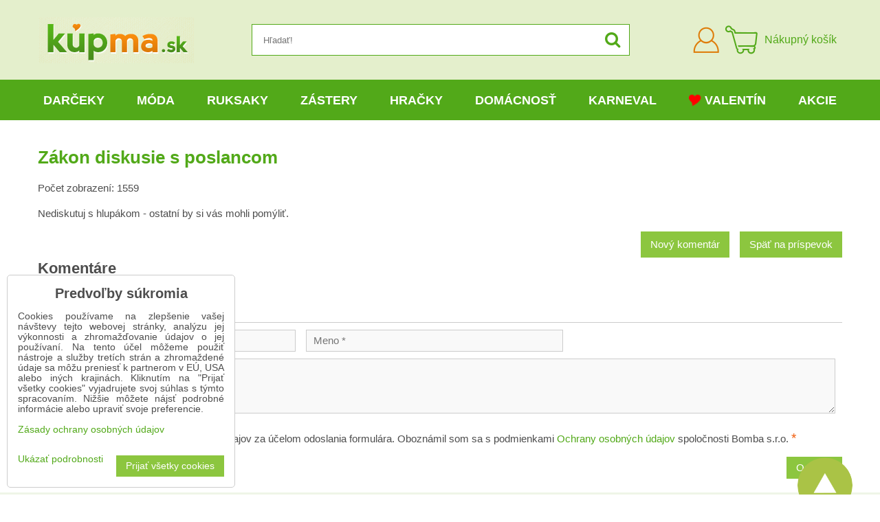

--- FILE ---
content_type: text/html; charset=UTF-8
request_url: https://www.kupma.sk/n/comments/987
body_size: 21912
content:
<!DOCTYPE html>
<html data-lang-code="sk" lang="sk" class="no-js" data-lssid="71957fda3de5">
    <head>
        <meta charset="utf-8">
        		
		<title>Komentáre: Zákon diskusie s poslancom | KúpMa.sk</title>
                    <meta name="description" content="Originálne a vtipné murphyho politické zákony nájdete na www.kupma.sk">
                <meta http-equiv="X-UA-Compatible" content="IE=edge,chrome=1">
	<meta name="MobileOptimized" content="width">
        <meta name="viewport" content="width=device-width,minimum-scale=1.0">
		<script type="text/javascript" data-privacy-group="script">
var FloxSettings = {
    'cartItems': {},
    'cartType': "separate",    'loginType': "separate",    'regformType': "separate",   
    'langVer': "" 
};    
</script>
<template id="privacy_iframe_info">
    <div class="floxIframeBlockedInfo" data-func-text="Funkčné" data-analytic-text="Analytické" data-ad-text="Marketingové" data-nosnippet="1">
    <div class="floxIframeBlockedInfo__common">
        <div class="likeH3">Externý obsah je blokovaný Voľbami súkromia</div>
        <p>Prajete si načítať externý obsah?</p>
    </div>
    <div class="floxIframeBlockedInfo__youtube">
        <div class="likeH3">Videá Youtube sú blokované Voľbami súkromia</div>
        <p>Prajete si načítať Youtube video?</p>
    </div>
    <div class="floxIframeBlockedInfo__buttons">
        <button class="button floxIframeBlockedInfo__once">Povoliť tentokrát</button>
        <button class="button floxIframeBlockedInfo__always" >Povoliť a zapamätať - súhlas s druhom cookie: </button>
    </div>
    <a class="floxIframeBlockedLink__common" href=""><i class="fa fa-external-link"></i> Otvoriť obsah v novom okne</a>
    <a class="floxIframeBlockedLink__youtube" href=""><i class="fa fa-external-link"></i> Otvoriť video v novom okne</a>
</div>
</template>
<script type="text/javascript" data-privacy-group="script">
FloxSettings.options={},FloxSettings.options.MANDATORY=1,FloxSettings.options.FUNC=2,FloxSettings.options.ANALYTIC=4,FloxSettings.options.AD=8;
FloxSettings.options.fullConsent=15;FloxSettings.options.maxConsent=15;FloxSettings.options.consent=0,localStorage.getItem("floxConsent")&&(FloxSettings.options.consent=parseInt(localStorage.getItem("floxConsent")));FloxSettings.options.sync=1;FloxSettings.google_consent2_options={},FloxSettings.google_consent2_options.AD_DATA=1,FloxSettings.google_consent2_options.AD_PERSON=2;FloxSettings.google_consent2_options.consent=-1,localStorage.getItem("floxGoogleConsent2")&&(FloxSettings.google_consent2_options.consent=parseInt(localStorage.getItem("floxGoogleConsent2")));const privacyIsYoutubeUrl=function(e){return e.includes("youtube.com/embed")||e.includes("youtube-nocookie.com/embed")},privacyIsGMapsUrl=function(e){return e.includes("google.com/maps/embed")||/maps\.google\.[a-z]{2,3}\/maps/i.test(e)},privacyGetPrivacyGroup=function(e){var t="";if(e.getAttribute("data-privacy-group")?t=e.getAttribute("data-privacy-group"):e.closest("*[data-privacy-group]")&&(t=e.closest("*[data-privacy-group]").getAttribute("data-privacy-group")),"IFRAME"===e.tagName){let r=e.src||"";privacyIsYoutubeUrl(r)&&(e.setAttribute("data-privacy-group","func"),t="func"),privacyIsGMapsUrl(r)&&(e.setAttribute("data-privacy-group","func"),t="func")}return"regular"===t&&(t="script"),t},privacyBlockScriptNode=function(e){e.type="javascript/blocked";let t=function(r){"javascript/blocked"===e.getAttribute("type")&&r.preventDefault(),e.removeEventListener("beforescriptexecute",t)};e.addEventListener("beforescriptexecute",t)},privacyHandleScriptTag=function(e){let t=privacyGetPrivacyGroup(e);if(t){if("script"===t)return;"mandatory"===t||"func"===t&&FloxSettings.options.consent&FloxSettings.options.FUNC||"analytic"===t&&FloxSettings.options.consent&FloxSettings.options.ANALYTIC||"ad"===t&&FloxSettings.options.consent&FloxSettings.options.AD||privacyBlockScriptNode(e)}else FloxSettings.options.allow_unclassified||privacyBlockScriptNode(e)},privacyShowPlaceholder=function(e){let t=privacyGetPrivacyGroup(e);var r=document.querySelector("#privacy_iframe_info").content.cloneNode(!0),i=r.querySelector(".floxIframeBlockedInfo__always");i.textContent=i.textContent+r.firstElementChild.getAttribute("data-"+t+"-text"),r.firstElementChild.setAttribute("data-"+t,"1"),r.firstElementChild.removeAttribute("data-func-text"),r.firstElementChild.removeAttribute("data-analytic-text"),r.firstElementChild.removeAttribute("data-ad-text");let o=e.parentNode.classList.contains("blockYoutube");if(e.style.height){let a=e.style.height,c=e.style.width;e.setAttribute("data-privacy-style-height",a),r.firstElementChild.style.setProperty("--iframe-h",a),r.firstElementChild.style.setProperty("--iframe-w",c),e.style.height="0"}else if(e.getAttribute("height")){let n=e.getAttribute("height").replace("px",""),l=e.getAttribute("width").replace("px","");e.setAttribute("data-privacy-height",n),n.includes("%")?r.firstElementChild.style.setProperty("--iframe-h",n):r.firstElementChild.style.setProperty("--iframe-h",n+"px"),l.includes("%")?r.firstElementChild.style.setProperty("--iframe-w",l):r.firstElementChild.style.setProperty("--iframe-w",l+"px"),e.setAttribute("height",0)}else if(o&&e.parentNode.style.maxHeight){let s=e.parentNode.style.maxHeight,p=e.parentNode.style.maxWidth;r.firstElementChild.style.setProperty("--iframe-h",s),r.firstElementChild.style.setProperty("--iframe-w",p)}let u=e.getAttribute("data-privacy-src")||"";privacyIsYoutubeUrl(u)?(r.querySelector(".floxIframeBlockedInfo__common").remove(),r.querySelector(".floxIframeBlockedLink__common").remove(),r.querySelector(".floxIframeBlockedLink__youtube").setAttribute("href",u.replace("/embed/","/watch?v="))):u?(r.querySelector(".floxIframeBlockedInfo__youtube").remove(),r.querySelector(".floxIframeBlockedLink__youtube").remove(),r.querySelector(".floxIframeBlockedLink__common").setAttribute("href",u)):(r.querySelector(".floxIframeBlockedInfo__once").remove(),r.querySelector(".floxIframeBlockedInfo__youtube").remove(),r.querySelector(".floxIframeBlockedLink__youtube").remove(),r.querySelector(".floxIframeBlockedLink__common").remove(),r.querySelector(".floxIframeBlockedInfo__always").classList.add("floxIframeBlockedInfo__always--reload")),e.parentNode.insertBefore(r,e.nextSibling),o&&e.parentNode.classList.add("blockYoutube--blocked")},privacyHidePlaceholderIframe=function(e){var t=e.nextElementSibling;if(t&&t.classList.contains("floxIframeBlockedInfo")){let r=e.parentNode.classList.contains("blockYoutube");r&&e.parentNode.classList.remove("blockYoutube--blocked"),e.getAttribute("data-privacy-style-height")?e.style.height=e.getAttribute("data-privacy-style-height"):e.getAttribute("data-privacy-height")?e.setAttribute("height",e.getAttribute("data-privacy-height")):e.classList.contains("invisible")&&e.classList.remove("invisible"),t.remove()}},privacyBlockIframeNode=function(e){var t=e.src||"";""===t&&e.getAttribute("data-src")&&(t=e.getAttribute("data-src")),e.setAttribute("data-privacy-src",t),e.removeAttribute("src"),!e.classList.contains("floxNoPrivacyPlaceholder")&&(!e.style.width||parseInt(e.style.width)>200)&&(!e.getAttribute("width")||parseInt(e.getAttribute("width"))>200)&&(!e.style.height||parseInt(e.style.height)>200)&&(!e.getAttribute("height")||parseInt(e.getAttribute("height"))>200)&&(!e.style.display||"none"!==e.style.display)&&(!e.style.visibility||"hidden"!==e.style.visibility)&&privacyShowPlaceholder(e)},privacyHandleIframeTag=function(e){let t=privacyGetPrivacyGroup(e);if(t){if("script"===t||"mandatory"===t)return;if("func"===t&&FloxSettings.options.consent&FloxSettings.options.FUNC)return;if("analytic"===t&&FloxSettings.options.consent&FloxSettings.options.ANALYTIC||"ad"===t&&FloxSettings.options.consent&FloxSettings.options.AD)return;privacyBlockIframeNode(e)}else{if(FloxSettings.options.allow_unclassified)return;privacyBlockIframeNode(e)}},privacyHandleYoutubeGalleryItem=function(e){if(!(FloxSettings.options.consent&FloxSettings.options.FUNC)){var t=e.closest(".gallery").getAttribute("data-preview-height"),r=e.getElementsByTagName("img")[0],i=r.getAttribute("src").replace(t+"/"+t,"800/800");r.classList.contains("flox-lazy-load")&&(i=r.getAttribute("data-src").replace(t+"/"+t,"800/800")),e.setAttribute("data-href",e.getAttribute("href")),e.setAttribute("href",i),e.classList.replace("ytb","ytbNoConsent")}},privacyBlockPrivacyElementNode=function(e){e.classList.contains("floxPrivacyPlaceholder")?(privacyShowPlaceholder(e),e.classList.add("invisible")):e.style.display="none"},privacyHandlePrivacyElementNodes=function(e){let t=privacyGetPrivacyGroup(e);if(t){if("script"===t||"mandatory"===t)return;if("func"===t&&FloxSettings.options.consent&FloxSettings.options.FUNC)return;if("analytic"===t&&FloxSettings.options.consent&FloxSettings.options.ANALYTIC||"ad"===t&&FloxSettings.options.consent&FloxSettings.options.AD)return;privacyBlockPrivacyElementNode(e)}else{if(FloxSettings.options.allow_unclassified)return;privacyBlockPrivacyElementNode(e)}};function privacyLoadScriptAgain(e){var t=document.getElementsByTagName("head")[0],r=document.createElement("script");r.src=e.getAttribute("src"),t.appendChild(r),e.parentElement.removeChild(e)}function privacyExecuteScriptAgain(e){var t=document.getElementsByTagName("head")[0],r=document.createElement("script");r.textContent=e.textContent,t.appendChild(r),e.parentElement.removeChild(e)}function privacyEnableScripts(){document.querySelectorAll('script[type="javascript/blocked"]').forEach(e=>{let t=privacyGetPrivacyGroup(e);(FloxSettings.options.consent&FloxSettings.options.ANALYTIC&&t.includes("analytic")||FloxSettings.options.consent&FloxSettings.options.AD&&t.includes("ad")||FloxSettings.options.consent&FloxSettings.options.FUNC&&t.includes("func"))&&(e.getAttribute("src")?privacyLoadScriptAgain(e):privacyExecuteScriptAgain(e))})}function privacyEnableIframes(){document.querySelectorAll("iframe[data-privacy-src]").forEach(e=>{let t=privacyGetPrivacyGroup(e);if(!(FloxSettings.options.consent&FloxSettings.options.ANALYTIC&&t.includes("analytic")||FloxSettings.options.consent&FloxSettings.options.AD&&t.includes("ad")||FloxSettings.options.consent&FloxSettings.options.FUNC&&t.includes("func")))return;privacyHidePlaceholderIframe(e);let r=e.getAttribute("data-privacy-src");e.setAttribute("src",r),e.removeAttribute("data-privacy-src")})}function privacyEnableYoutubeGalleryItems(){FloxSettings.options.consent&FloxSettings.options.FUNC&&(document.querySelectorAll(".ytbNoConsent").forEach(e=>{e.setAttribute("href",e.getAttribute("data-href")),e.classList.replace("ytbNoConsent","ytb")}),"function"==typeof initGalleryPlugin&&initGalleryPlugin())}function privacyEnableBlockedContent(e,t){document.querySelectorAll(".floxCaptchaCont").length&&(e&FloxSettings.options.FUNC)!=(t&FloxSettings.options.FUNC)?window.location.reload():(privacyEnableScripts(),privacyEnableIframes(),privacyEnableYoutubeGalleryItems(),"function"==typeof FloxSettings.privacyEnableScriptsCustom&&FloxSettings.privacyEnableScriptsCustom())}
function privacyUpdateConsent(){ FloxSettings.ga4&&"function"==typeof gtag&&gtag("consent","update",{ad_storage:FloxSettings.options.consent&FloxSettings.options.AD?"granted":"denied",analytics_storage:FloxSettings.options.consent&FloxSettings.options.ANALYTIC?"granted":"denied",functionality_storage:FloxSettings.options.consent&FloxSettings.options.FUNC?"granted":"denied",personalization_storage:FloxSettings.options.consent&FloxSettings.options.FUNC?"granted":"denied",security_storage:FloxSettings.options.consent&FloxSettings.options.FUNC?"granted":"denied",ad_user_data:FloxSettings.google_consent2_options.consent>-1&&FloxSettings.google_consent2_options.consent&FloxSettings.google_consent2_options.AD_DATA?"granted":"denied",ad_personalization:FloxSettings.google_consent2_options.consent>-1&&FloxSettings.google_consent2_options.consent&FloxSettings.google_consent2_options.AD_PERSON?"granted":"denied"});FloxSettings.gtm&&(gtag("consent","update",{ad_storage:FloxSettings.options.consent&FloxSettings.options.AD?"granted":"denied",analytics_storage:FloxSettings.options.consent&FloxSettings.options.ANALYTIC?"granted":"denied",functionality_storage:FloxSettings.options.consent&FloxSettings.options.FUNC?"granted":"denied",personalization_storage:FloxSettings.options.consent&FloxSettings.options.FUNC?"granted":"denied",security_storage:FloxSettings.options.consent&FloxSettings.options.FUNC?"granted":"denied",ad_user_data:FloxSettings.google_consent2_options.consent>-1&&FloxSettings.google_consent2_options.consent&FloxSettings.google_consent2_options.AD_DATA?"granted":"denied",ad_personalization:FloxSettings.google_consent2_options.consent>-1&&FloxSettings.google_consent2_options.consent&FloxSettings.google_consent2_options.AD_PERSON?"granted":"denied"}),dataLayer.push({cookie_consent:{marketing:FloxSettings.options.consent&FloxSettings.options.AD?"granted":"denied",analytics:FloxSettings.options.consent&FloxSettings.options.ANALYTIC?"granted":"denied"},event:"cookie_consent"}));if(FloxSettings.sklik&&FloxSettings.sklik.active){var e={rtgId:FloxSettings.sklik.seznam_retargeting_id,consent:FloxSettings.options.consent&&FloxSettings.options.consent&FloxSettings.options.ANALYTIC?1:0};"category"===FloxSettings.sklik.pageType?(e.category=FloxSettings.sklik.category,e.pageType=FloxSettings.sklik.pageType):"offerdetail"===FloxSettings.sklik.pagetype&&(e.itemId=FloxSettings.sklik.itemId,e.pageType=FloxSettings.sklik.pageType),window.rc&&window.rc.retargetingHit&&window.rc.retargetingHit(e)}"function"==typeof loadCartFromLS&&"function"==typeof saveCartToLS&&(loadCartFromLS(),saveCartToLS());}
const observer=new MutationObserver(e=>{e.forEach(({addedNodes:e})=>{e.forEach(e=>{if(FloxSettings.options.consent!==FloxSettings.options.maxConsent){if(1===e.nodeType&&"SCRIPT"===e.tagName)return privacyHandleScriptTag(e);if(1===e.nodeType&&"IFRAME"===e.tagName)return privacyHandleIframeTag(e);if(1===e.nodeType&&"A"===e.tagName&&e.classList.contains("ytb"))return privacyHandleYoutubeGalleryItem(e);if(1===e.nodeType&&"SCRIPT"!==e.tagName&&"IFRAME"!==e.tagName&&e.classList.contains("floxPrivacyElement"))return privacyHandlePrivacyElementNodes(e)}1===e.nodeType&&(e.classList.contains("mainPrivacyModal")||e.classList.contains("mainPrivacyBar"))&&(FloxSettings.options.consent>0&&!FloxSettings.options.forceShow&&-1!==FloxSettings.google_consent2_options.consent?e.style.display="none":FloxSettings.options.consent>0&&-1===FloxSettings.google_consent2_options.consent?e.classList.add("hideBWConsentOptions"):-1!==FloxSettings.google_consent2_options.consent&&e.classList.add("hideGC2ConsentOptions"))})})});observer.observe(document.documentElement,{childList:!0,subtree:!0}),document.addEventListener("DOMContentLoaded",function(){observer.disconnect()});const createElementBackup=document.createElement;document.createElement=function(...e){if("script"!==e[0].toLowerCase())return createElementBackup.bind(document)(...e);let n=createElementBackup.bind(document)(...e);return n.setAttribute("data-privacy-group","script"),n};
</script>

<meta name="referrer" content="no-referrer-when-downgrade">


<link rel="canonical" href="https://www.kupma.sk/n/comments/987">
    

<meta property="og:title" content="Komentáre: Zákon diskusie s poslancom">
<meta property="og:site_name" content="Bomba s.r.o.">

<meta property="og:url" content="https://www.kupma.sk/n/comments/987">
<meta property="og:description" content="Originálne a vtipné murphyho politické zákony nájdete na www.kupma.sk">

<meta name="twitter:card" content="summary_large_image">
<meta name="twitter:title" content="Komentáre: Zákon diskusie s poslancom">
<meta name="twitter:description" content="Originálne a vtipné murphyho politické zákony nájdete na www.kupma.sk">

    <meta property="og:locale" content="sk_SK">

    <meta property="og:type" content="website">
                <script data-privacy-group="script" type="application/ld+json">
{
    "@context": "https://schema.org",
    "@type": "WebPage",
    "name": "Komentáre: Zákon diskusie s poslancom",
    "description": "Originálne a vtipné murphyho politické zákony nájdete na www.kupma.sk"}
</script>
<script data-privacy-group="script" type="application/ld+json">
{
   "@context": "https://schema.org",
    "@type": "Organization",
    "url": "https://www.kupma.sk",
            "logo": "https://www.kupma.sk/files/design/logo.png",
        "name": "Bomba s.r.o.",
    "description": "Už viac ako 17 rokov vám prinášame kvalitné darčeky k narodeninám, meninám, rôznym sviatkom a výročiam. U nás nájdete praktické darčeky pre všetky vekové kategórie od detí až po dôchodcov. Viac ako 4200 druhov darčekov je skladom pripravených ihneď k odoslaniu.",
    "email": "eshop@kupma.sk",
    "telephone": "+421948300786",
    "address": {
        "@type": "PostalAddress",
        "streetAddress": "Tehelná ulica",
        "addressLocality": "Bohdanovce nad Trnavou",
        "addressCountry": "SK",
        "postalCode": "91909"
    }}
</script>  
<link rel="alternate" type="application/rss+xml" title="RSS feed pre www.kupma.sk" href="/e/rss/news">

    <link rel="shortcut icon" href="/files/favicon.ico">
    <link rel="icon" href="/files/favicon.ico?refresh" type="image/x-icon">
<link rel="preload" href="/erp-templates/skins/flat/universal/fonts/fontawesome-webfont.woff2?v=4.7.0" as="font" type="font/woff2" crossorigin>
<link href="/erp-templates/260119150438/universal.css" rel="stylesheet" type="text/css" media="all">



<!--[if lt IE 9]>
<script type="text/javascript" src="/erp-templates/skins/default/universal/js/selectivizr/selectivizr.js"></script>
<script type="text/javascript" src="/erp-templates/skins/default/universal/js/html5/html5.js"></script>
<![endif]-->
	  
<script data-privacy-group="regular">
    window.dataLayer = window.dataLayer || [];
    function gtag(){ dataLayer.push(arguments); }
    if(FloxSettings.options) {
        if(FloxSettings.options.consent) {
          gtag('consent', 'default', {
              'ad_storage': (FloxSettings.options.consent & FloxSettings.options.AD)?'granted':'denied',
              'analytics_storage': (FloxSettings.options.consent & FloxSettings.options.ANALYTIC)?'granted':'denied',
              'functionality_storage': (FloxSettings.options.consent & FloxSettings.options.FUNC)?'granted':'denied',
              'personalization_storage': (FloxSettings.options.consent & FloxSettings.options.FUNC)?'granted':'denied',
              'security_storage': (FloxSettings.options.consent & FloxSettings.options.FUNC)?'granted':'denied',
              'ad_user_data': ((FloxSettings.google_consent2_options.consent > -1) && FloxSettings.google_consent2_options.consent & FloxSettings.google_consent2_options.AD_DATA)?'granted':'denied',
              'ad_personalization': ((FloxSettings.google_consent2_options.consent > -1) && FloxSettings.google_consent2_options.consent & FloxSettings.google_consent2_options.AD_PERSON)?'granted':'denied'              
          });
          dataLayer.push({ 'cookie_consent': {
            'marketing': (FloxSettings.options.consent & FloxSettings.options.AD)?'granted':'denied',
            'analytics': (FloxSettings.options.consent & FloxSettings.options.ANALYTIC)?'granted':'denied'
          } });
        } else {
          gtag('consent', 'default', {
              'ad_storage': 'denied',
              'analytics_storage': 'denied',
              'functionality_storage': 'denied',
              'personalization_storage': 'denied',
              'security_storage': 'denied',
              'ad_user_data': 'denied',
              'ad_personalization': 'denied'
          });      
          dataLayer.push({ 'cookie_consent': {
            'marketing': 'denied',
            'analytics': 'denied'
            } 
          });    
        }    
    }
    
    dataLayer.push({
        'pageType' : 'content',
        'value': '0',
        'currency': 'EUR',
        'contentIds': []
            });
 
    FloxSettings.currency = 'EUR';
    FloxSettings.gtm = { 'init': true, 'container_id': 'GTM-5QHLXL', 'page_type': 'content' };
    </script>

    <!-- Google Tag Manager HEAD -->
<script data-privacy-group="regular">(function(w,d,s,l,i){w[l]=w[l]||[];w[l].push({'gtm.start':
new Date().getTime(),event:'gtm.js'});var f=d.getElementsByTagName(s)[0],
j=d.createElement(s),dl=l!='dataLayer'?'&l='+l:'';j.async=true;j.src=
'//www.googletagmanager.com/gtm.js?id='+i+dl;f.parentNode.insertBefore(j,f);
})(window,document,'script','dataLayer','GTM-5QHLXL');</script>
 
<script data-privacy-group="mandatory">
    FloxSettings.trackerData = {
                    'cartIds': []
            };
    </script>    <!-- Global site tag (gtag.js) - Google Analytics -->
    <script async src="https://www.googletagmanager.com/gtag/js?id=G-R0VHPXRL35" data-privacy-group="regular"></script>    
    <script data-privacy-group="regular">
        window.dataLayer = window.dataLayer || [];
        function gtag(){ dataLayer.push(arguments); }
        if(FloxSettings.options) {
          if(FloxSettings.options.consent) {
            gtag('consent', 'default', {
              'ad_storage': (FloxSettings.options.consent & FloxSettings.options.AD)?'granted':'denied',
              'analytics_storage': (FloxSettings.options.consent & FloxSettings.options.ANALYTIC)?'granted':'denied',
              'functionality_storage': (FloxSettings.options.consent & FloxSettings.options.FUNC)?'granted':'denied',
              'personalization_storage': (FloxSettings.options.consent & FloxSettings.options.FUNC)?'granted':'denied',
              'security_storage': (FloxSettings.options.consent & FloxSettings.options.FUNC)?'granted':'denied',
              'ad_user_data': ((FloxSettings.google_consent2_options.consent > -1) && FloxSettings.google_consent2_options.consent & FloxSettings.google_consent2_options.AD_DATA)?'granted':'denied',
              'ad_personalization': ((FloxSettings.google_consent2_options.consent > -1) && FloxSettings.google_consent2_options.consent & FloxSettings.google_consent2_options.AD_PERSON)?'granted':'denied',
              'wait_for_update': 500
            });  
          } else {
            gtag('consent', 'default', {
              'ad_storage': 'denied',
              'analytics_storage': 'denied',
              'functionality_storage': 'denied',
              'personalization_storage': 'denied',
              'security_storage': 'denied',
              'ad_user_data': 'denied',
              'ad_personalization': 'denied',
              'wait_for_update': 500
            });  
          }
        }
        gtag('js', new Date());
     
        gtag('set', { 'currency': 'EUR' }); 
      
    

    FloxSettings.ga4 = 1;
    FloxSettings.gtagID = 'G-R0VHPXRL35';
    gtag('config', 'G-R0VHPXRL35',{  'groups': 'ga4' });   

  
    </script>   







		<link rel="stylesheet" href="/templates/flat/style.css?v12">
				<link rel="stylesheet" href="https://cdnjs.cloudflare.com/ajax/libs/slick-carousel/1.9.0/slick.min.css" integrity="sha256-UK1EiopXIL+KVhfbFa8xrmAWPeBjMVdvYMYkTAEv/HI=" crossorigin="anonymous" />
		<link rel="stylesheet" href="/templates/flat/slicktheme.css?v7">
</head>
<body class="">
    <noscript class="noprint">
        <div id="noscript">
            Javascript nie je prehliadačom podporovaný alebo je vypnutý. Na zobrazenie stránky tak, ako bola plánovaná, použite prehliadač s podporou JavaScript.
            <br>Pomoc: <a href="https://www.enable-javascript.com/" target="_blank">Enable-Javascript.com</a>.
        </div>
    </noscript>
    
    
    <div class="oCont remodal-bg">
                <header class="logo_menu_middle noprint">
			
<div class="headermain">
	<div class="iCont flx aic">
		<button class="forMobile menuActivator"><i class="fa fa-bars" aria-hidden="true"></i></button>
		<div class="siteLogo">
			<a class="imglogo" href="/"><img src="/files/design/logo.png" template-warning="file not static!" alt="Logo"></a>
		</div>
		<div class="headersearch">
			    <form action="/e/search" method="get" class="siteSearchForm">
        <div class="siteSearchCont">
            <label> 
                <span>Hľadať!</span>
                <input data-pages="Stránky" data-products="Produkty" data-categories="Kategórie" data-news="Novinky" data-brands="Výrobca"
                       class="siteSearchInput" id="small-search" 
                       placeholder="Hľadať!" name="word" type="text" value=""></label>
                <button type="submit"><span class="invisible">Hľadať</span><i class="fa fa-search"></i></button>
        </div>
            </form>

		</div>
		<div class="headeractions flx aic">
			<div class="hactioncont headeracc">
				<a href="/e/login" class="hiconaction sliderLoginActivator"><img src="/templates/flat/img/acc.png" alt="Prihlásiť sa"><span class="sr-only">Prihlásiť sa</span></a>
			</div>
			<div class="hactioncont headercart">
				
                        <a class="smallcart flx aic" href="/e/cart/index">
		<div class="smallcartimg"><img src="/templates/flat/img/cart2.png" alt="Nákupný košík"></div>
		<span class="smallCartItems buttonCartInvisible invisible">0</span>
		<div class="smallcarttext forTablet">
			<div class="smallcarttitle">Nákupný košík</div>
			<div class="smallcarttotal smallCartPrice buttonCartInvisible invisible" data-pieces="0">0 €</div>
		</div>
	</a>

			</div>
							<div class="hactioncont hflags">
					
				</div>
					</div>
	</div>
</div>
<div class="mainnavcont">
	<div class="forMobile closemmenu closemenuoverlay"></div>
	<div class="mainnav">
		<div class="iCont">
			<div class="forMobile mmenuheader">Menu<span class="closemmenu closemenuicon">&times;</span> </div>
			<nav class="mainmenu">    								        
            <ul class="customMainMenu">
                    <li class="mMenuItem ancestor">
                <a class="mMenuLink needsclick" href="/c/darcek"
                   >
                                            
                        Darčeky
                        <i class="menuChevron fa fa-angle-down"></i>                </a>
                                    						<div class="mSubmenuCont">
	<ul class="mSubmenu mGroupSubmenu3">
				<li class="mMenuItem mGroupMenu">
			
			<a class="mMenuLink needsclick" href="/c/darcek/darceky-k-narodeninam">
				Darčeky k narodeninám
				<i class="menuChevron fa fa-angle-right"></i>			</a>
							<ul class="mSubmenu mSubmenuList">
									<li class="mMenuItem">
						<a class="mMenuLink" href="/c/darcek/darceky-k-narodeninam/darceky-podla-veku">Darčeky podľa veku</a>
					</li>
									<li class="mMenuItem">
						<a class="mMenuLink" href="/c/darcek/darceky-k-narodeninam/dekoracne-dosky-na-krajanie-k-narodeninam">Dekoračné dosky</a>
					</li>
									<li class="mMenuItem">
						<a class="mMenuLink" href="/c/darcek/darceky-k-narodeninam/narodeninove-drevene-dopravne-znacky">Dopravné značky</a>
					</li>
									<li class="mMenuItem">
						<a class="mMenuLink" href="/c/darcek/darceky-k-narodeninam/hrnceky-k-narodeninam">Hrnčeky k narodeninám</a>
					</li>
									<li class="mMenuItem">
						<a class="mMenuLink" href="/c/darcek/darceky-k-narodeninam/kravaty-k-narodeninam">Kravaty k narodeninám</a>
					</li>
									<li class="mMenuItem">
						<a class="mMenuLink" href="/c/darcek/darceky-k-narodeninam/narodeninove-osusky">Narodeninové osušky</a>
					</li>
									<li class="mMenuItem">
						<a class="mMenuLink" href="/c/darcek/darceky-k-narodeninam/netradicne-darceky-k-narodeninam">Netradičné darčeky</a>
					</li>
									<li class="mMenuItem">
						<a class="mMenuLink" href="/c/darcek/darceky-k-narodeninam/nocne-kosele-k-narodeninam">Nočné košele</a>
					</li>
									<li class="mMenuItem">
						<a class="mMenuLink" href="/c/darcek/darceky-k-narodeninam/obrazky-na-stenu">Obrázky na stenu</a>
					</li>
									<li class="mMenuItem">
						<a class="mMenuLink" href="/c/darcek/darceky-k-narodeninam/milovnikom-alkoholu">Pre milovníkov alkoholu</a>
					</li>
									<li class="mMenuItem">
						<a class="mMenuLink" href="/c/darcek/darceky-k-narodeninam/spolocenske-hry-k-narodeninam">Spoločenské hry</a>
					</li>
									<li class="mMenuItem">
						<a class="mMenuLink" href="/c/darcek/darceky-k-narodeninam/pekne-stojany-na-dobroty">Stojany na dobroty</a>
					</li>
									<li class="mMenuItem">
						<a class="mMenuLink" href="/c/darcek/darceky-k-narodeninam/tabulky-na-peniaze">Tabuľky na peniaze</a>
					</li>
									<li class="mMenuItem">
						<a class="mMenuLink" href="/c/darcek/darceky-k-narodeninam/tricka-na-flasu-k-narodeninam">Tričká a zástery na fľašu</a>
					</li>
									<li class="mMenuItem">
						<a class="mMenuLink" href="/c/darcek/darceky-k-narodeninam/tricka-humorne-pre-muzov-aj-zeny">Tričká humorné</a>
					</li>
									<li class="mMenuItem">
						<a class="mMenuLink" href="/c/darcek/darceky-k-narodeninam/tricka-k-narodeninam">Tričká k narodeninám</a>
					</li>
									<li class="mMenuItem">
						<a class="mMenuLink" href="/c/darcek/darceky-k-narodeninam/wc-papier-narodeninovy">Toaletný papier</a>
					</li>
									<li class="mMenuItem">
						<a class="mMenuLink" href="/c/darcek/darceky-k-narodeninam/narodeninove-vankuse">Vankúše k narodeninám</a>
					</li>
									<li class="mMenuItem">
						<a class="mMenuLink" href="/c/darcek/darceky-k-narodeninam/zastery-k-narodeninam">Zástery k narodeninám</a>
					</li>
									<li class="mMenuItem">
						<a class="mMenuLink" href="/c/darcek/darceky-k-narodeninam/narodeninovy-darcek-znacky-s-verklikom">Značky s verklíkom</a>
					</li>
								</ul>
					</li>
				<li class="mMenuItem mGroupMenu">
			
			<a class="mMenuLink needsclick" href="/c/darcek/darceky-k-meninam">
				Darčeky k meninám
				<i class="menuChevron fa fa-angle-right"></i>			</a>
							<ul class="mSubmenu mSubmenuList">
									<li class="mMenuItem">
						<a class="mMenuLink" href="/c/darcek/darceky-k-meninam/originalne-doplnky-do-kuchyne">Doplnky do kuchyne</a>
					</li>
									<li class="mMenuItem">
						<a class="mMenuLink" href="/c/darcek/darceky-k-meninam/darceky-k-meninam-pre-dospelych">Darčeky pre dospelých</a>
					</li>
									<li class="mMenuItem">
						<a class="mMenuLink" href="/c/darcek/darceky-k-meninam/hrnceky-k-meninam">Hrnčeky k meninám</a>
					</li>
									<li class="mMenuItem">
						<a class="mMenuLink" href="/c/darcek/darceky-k-meninam/netradicne-darceky-k-meninam">Netradičné darčeky</a>
					</li>
									<li class="mMenuItem">
						<a class="mMenuLink" href="/c/darcek/darceky-k-meninam/osusky-k-meninam">Osušky k meninám</a>
					</li>
									<li class="mMenuItem">
						<a class="mMenuLink" href="/c/darcek/darceky-k-meninam/trenirky-k-meninam">Trenírky k meninám</a>
					</li>
									<li class="mMenuItem">
						<a class="mMenuLink" href="/c/darcek/darceky-k-meninam/tricka-na-flasu">Tričká na fľašu</a>
					</li>
									<li class="mMenuItem">
						<a class="mMenuLink" href="/c/darcek/darceky-k-meninam/meninove-vankuse">Vankúše k meninám</a>
					</li>
									<li class="mMenuItem">
						<a class="mMenuLink" href="/c/darcek/darceky-k-meninam/vtipny-wc-papier">Vtipný WC papier</a>
					</li>
									<li class="mMenuItem">
						<a class="mMenuLink" href="/c/darcek/darceky-k-meninam/zastery-k-meninam">Zástery vtipné</a>
					</li>
								</ul>
					</li>
				<li class="mMenuItem mGroupMenu">
			
			<a class="mMenuLink needsclick" href="/c/darcek/darceky">
				Darčeky podľa hobby
				<i class="menuChevron fa fa-angle-right"></i>			</a>
							<ul class="mSubmenu mSubmenuList">
									<li class="mMenuItem">
						<a class="mMenuLink" href="/c/darcek/darceky/darceky-pre-basketbalistov">Darčeky basketbalové</a>
					</li>
									<li class="mMenuItem">
						<a class="mMenuLink" href="/c/darcek/darceky/darceky-pre-cestovatelov">Darčeky cestovateľské</a>
					</li>
									<li class="mMenuItem">
						<a class="mMenuLink" href="/c/darcek/darceky/darceky-pre-fotografov">Darčeky pre fotografov</a>
					</li>
									<li class="mMenuItem">
						<a class="mMenuLink" href="/c/darcek/darceky/darceky-pre-futbalistov">Darčeky pre futbalistov</a>
					</li>
									<li class="mMenuItem">
						<a class="mMenuLink" href="/c/darcek/darceky/darceky-pre-golfistov">Darčeky pre golfistov</a>
					</li>
									<li class="mMenuItem">
						<a class="mMenuLink" href="/c/darcek/darceky/darceky-pre-hasicov">Darčeky pre hasičov</a>
					</li>
									<li class="mMenuItem">
						<a class="mMenuLink" href="/c/darcek/darceky/darceky-pre-hokejistov">Darčeky pre hokejistov</a>
					</li>
									<li class="mMenuItem">
						<a class="mMenuLink" href="/c/darcek/darceky/darceky-pre-hubarov">Darčeky pre hubárov</a>
					</li>
									<li class="mMenuItem">
						<a class="mMenuLink" href="/c/darcek/darceky/darceky-pre-kamaratky">Darčeky pre kamarátky</a>
					</li>
									<li class="mMenuItem">
						<a class="mMenuLink" href="/c/darcek/darceky/darceky-pre-kamarata">Darčeky pre kamarátov</a>
					</li>
									<li class="mMenuItem">
						<a class="mMenuLink" href="/c/darcek/darceky/darceky-pre-kolegov">Darčeky pre kolegov</a>
					</li>
									<li class="mMenuItem">
						<a class="mMenuLink" href="/c/darcek/darceky/darceky-pre-kucharov">Darčeky pre kuchárov</a>
					</li>
									<li class="mMenuItem">
						<a class="mMenuLink" href="/c/darcek/darceky/darceky-pre-kutilov">Darčeky pre kutilov</a>
					</li>
									<li class="mMenuItem">
						<a class="mMenuLink" href="/c/darcek/darceky/darceky-pre-motorkarov">Darčeky pre motorkárov</a>
					</li>
									<li class="mMenuItem">
						<a class="mMenuLink" href="/c/darcek/darceky/darceky-pre-policajtov">Darčeky pre policajtov</a>
					</li>
									<li class="mMenuItem">
						<a class="mMenuLink" href="/c/darcek/darceky/darceky-pre-polovnikov">Darčeky pre poľovníkov</a>
					</li>
									<li class="mMenuItem">
						<a class="mMenuLink" href="/c/darcek/darceky/darceky-pre-robotnikov">Darčeky pre robotníkov</a>
					</li>
									<li class="mMenuItem">
						<a class="mMenuLink" href="/c/darcek/darceky/darceky-pre-rybarov">Darčeky pre rybárov</a>
					</li>
									<li class="mMenuItem">
						<a class="mMenuLink" href="/c/darcek/darceky/darceky-pre-sefov">Darčeky pre šéfov</a>
					</li>
									<li class="mMenuItem">
						<a class="mMenuLink" href="/c/darcek/darceky/darceky-pre-ucitelov">Darčeky pre učiteľov</a>
					</li>
									<li class="mMenuItem">
						<a class="mMenuLink" href="/c/darcek/darceky/darceky-pre-vodakov">Darčeky pre vodákov</a>
					</li>
									<li class="mMenuItem">
						<a class="mMenuLink" href="/c/darcek/darceky/darceky-pre-vodicov">Darčeky pre vodičov</a>
					</li>
									<li class="mMenuItem">
						<a class="mMenuLink" href="/c/darcek/darceky/darceky-pre-vojakov">Darčeky pre vojakov</a>
					</li>
									<li class="mMenuItem">
						<a class="mMenuLink" href="/c/darcek/darceky/darceky-pre-zahradkarov">Darčeky pre záhradkárov</a>
					</li>
									<li class="mMenuItem">
						<a class="mMenuLink" href="/c/darcek/darceky/darceky-pre-zdravotnikov-sestry-a-lekarov">Darčeky pre zdravotníkov</a>
					</li>
								</ul>
					</li>
				<li class="mMenuItem mGroupMenu">
			
			<a class="mMenuLink needsclick" href="/c/darcek/darceky-podla-znacky">
				Darčeky podľa značky
				<i class="menuChevron fa fa-angle-right"></i>			</a>
							<ul class="mSubmenu mSubmenuList">
									<li class="mMenuItem">
						<a class="mMenuLink" href="/c/darcek/darceky-podla-znacky/ako-si-vycvicit-draka-darceky">Ako si vycvičiť draka</a>
					</li>
									<li class="mMenuItem">
						<a class="mMenuLink" href="/c/darcek/darceky-podla-znacky/avengers-darceky">Avengers</a>
					</li>
									<li class="mMenuItem">
						<a class="mMenuLink" href="/c/darcek/darceky-podla-znacky/bambi-darceky">Bambi</a>
					</li>
									<li class="mMenuItem">
						<a class="mMenuLink" href="/c/darcek/darceky-podla-znacky/bing-darceky">Bing</a>
					</li>
									<li class="mMenuItem">
						<a class="mMenuLink" href="/c/darcek/darceky-podla-znacky/cars-darceky">Cars</a>
					</li>
									<li class="mMenuItem">
						<a class="mMenuLink" href="/c/darcek/darceky-podla-znacky/darceky-dinosaury">Dinosaury</a>
					</li>
									<li class="mMenuItem">
						<a class="mMenuLink" href="/c/darcek/darceky-podla-znacky/disney-darceky">Disney</a>
					</li>
									<li class="mMenuItem">
						<a class="mMenuLink" href="/c/darcek/darceky-podla-znacky/fortnite-darceky">Fortnite</a>
					</li>
									<li class="mMenuItem">
						<a class="mMenuLink" href="/c/darcek/darceky-podla-znacky/frozen-darceky">Frozen</a>
					</li>
									<li class="mMenuItem">
						<a class="mMenuLink" href="/c/darcek/darceky-podla-znacky/gabby-s-dollhouse-darceky">Gabby's Dollhouse</a>
					</li>
									<li class="mMenuItem">
						<a class="mMenuLink" href="/c/darcek/darceky-podla-znacky/darceky-harry-potter">Harry Potter</a>
					</li>
									<li class="mMenuItem">
						<a class="mMenuLink" href="/c/darcek/darceky-podla-znacky/darceky-hello-kitty">Hello Kitty</a>
					</li>
									<li class="mMenuItem">
						<a class="mMenuLink" href="/c/darcek/darceky-podla-znacky/hlada-sa-dory-darceky">Hľadá sa Dory</a>
					</li>
									<li class="mMenuItem">
						<a class="mMenuLink" href="/c/darcek/darceky-podla-znacky/darceky-jednorozce">Jednorožce</a>
					</li>
									<li class="mMenuItem">
						<a class="mMenuLink" href="/c/darcek/darceky-podla-znacky/kidzroom-darceky">Kidzroom</a>
					</li>
									<li class="mMenuItem">
						<a class="mMenuLink" href="/c/darcek/darceky-podla-znacky/levi-kral-darceky">Leví kráľ</a>
					</li>
									<li class="mMenuItem">
						<a class="mMenuLink" href="/c/darcek/darceky-podla-znacky/lilo-and-stitch-darceky">Lilo & Stitch</a>
					</li>
									<li class="mMenuItem">
						<a class="mMenuLink" href="/c/darcek/darceky-podla-znacky/lol-surprise-darceky">L.O.L. Surprise!</a>
					</li>
									<li class="mMenuItem">
						<a class="mMenuLink" href="/c/darcek/darceky-podla-znacky/lulupop-and-the-cutiepies-darceky">Lulupop & the Cutiepies</a>
					</li>
									<li class="mMenuItem">
						<a class="mMenuLink" href="/c/darcek/darceky-podla-znacky/macko-pu-darceky">Macko Pú</a>
					</li>
									<li class="mMenuItem">
						<a class="mMenuLink" href="/c/darcek/darceky-podla-znacky/marvel-darceky">Marvel</a>
					</li>
									<li class="mMenuItem">
						<a class="mMenuLink" href="/c/darcek/darceky-podla-znacky/masa-a-medved-darceky">Máša a medveď</a>
					</li>
									<li class="mMenuItem">
						<a class="mMenuLink" href="/c/darcek/darceky-podla-znacky/mickey-a-minnie-darceky">Mickey a Minnie</a>
					</li>
									<li class="mMenuItem">
						<a class="mMenuLink" href="/c/darcek/darceky-podla-znacky/darceky-milky-kiss">Milky Kiss</a>
					</li>
									<li class="mMenuItem">
						<a class="mMenuLink" href="/c/darcek/darceky-podla-znacky/mimoni-darceky">Mimoni</a>
					</li>
									<li class="mMenuItem">
						<a class="mMenuLink" href="/c/darcek/darceky-podla-znacky/darceky-miraculous-ladybug">Miraculous Ladybug</a>
					</li>
									<li class="mMenuItem">
						<a class="mMenuLink" href="/c/darcek/darceky-podla-znacky/my-little-pony-darceky">My Little Pony</a>
					</li>
									<li class="mMenuItem">
						<a class="mMenuLink" href="/c/darcek/darceky-podla-znacky/darceky-pre-milovnikov-dvojice-pat-a-mat">Pat a Mat</a>
					</li>
									<li class="mMenuItem">
						<a class="mMenuLink" href="/c/darcek/darceky-podla-znacky/paw-patrol-darceky">Paw Patrol</a>
					</li>
									<li class="mMenuItem">
						<a class="mMenuLink" href="/c/darcek/darceky-podla-znacky/peppa-pig-darceky">Peppa Pig</a>
					</li>
									<li class="mMenuItem">
						<a class="mMenuLink" href="/c/darcek/darceky-podla-znacky/poziarnik-sam-darceky">Požiarnik Sam</a>
					</li>
									<li class="mMenuItem">
						<a class="mMenuLink" href="/c/darcek/darceky-podla-znacky/darceky-z-kolekcie-pret">Pret</a>
					</li>
									<li class="mMenuItem">
						<a class="mMenuLink" href="/c/darcek/darceky-podla-znacky/princess-darceky">Princess</a>
					</li>
									<li class="mMenuItem">
						<a class="mMenuLink" href="/c/darcek/darceky-podla-znacky/shimmer-and-shine-darceky">Shimmer and Shine</a>
					</li>
									<li class="mMenuItem">
						<a class="mMenuLink" href="/c/darcek/darceky-podla-znacky/simpsonovci-darceky">Simpsonovci</a>
					</li>
									<li class="mMenuItem">
						<a class="mMenuLink" href="/c/darcek/darceky-podla-znacky/skooter-darceky">Skooter</a>
					</li>
									<li class="mMenuItem">
						<a class="mMenuLink" href="/c/darcek/darceky-podla-znacky/darceky-sluban-pre-deti">Sluban</a>
					</li>
									<li class="mMenuItem">
						<a class="mMenuLink" href="/c/darcek/darceky-podla-znacky/sonic-the-hedgehog-darceky">Sonic the Hedgehog</a>
					</li>
									<li class="mMenuItem">
						<a class="mMenuLink" href="/c/darcek/darceky-podla-znacky/spiderman-darceky">Spiderman</a>
					</li>
									<li class="mMenuItem">
						<a class="mMenuLink" href="/c/darcek/darceky-podla-znacky/spirit-riding-free-darceky">Spirit Riding Free</a>
					</li>
									<li class="mMenuItem">
						<a class="mMenuLink" href="/c/darcek/darceky-podla-znacky/spongebob-squarepants-darceky">SpongeBob SquarePants</a>
					</li>
									<li class="mMenuItem">
						<a class="mMenuLink" href="/c/darcek/darceky-podla-znacky/star-wars-darceky">Star Wars</a>
					</li>
									<li class="mMenuItem">
						<a class="mMenuLink" href="/c/darcek/darceky-podla-znacky/super-wings-darceky">Super Wings</a>
					</li>
									<li class="mMenuItem">
						<a class="mMenuLink" href="/c/darcek/darceky-podla-znacky/toy-story-darceky">Toy Story</a>
					</li>
									<li class="mMenuItem">
						<a class="mMenuLink" href="/c/darcek/darceky-podla-znacky/trollovia-darceky">Trollovia</a>
					</li>
								</ul>
					</li>
				<li class="mMenuItem mGroupMenu">
			
			<a class="mMenuLink needsclick" href="/c/darcek/darceky-pre-deti">
				Darčeky pre deti
				<i class="menuChevron fa fa-angle-right"></i>			</a>
							<ul class="mSubmenu mSubmenuList">
									<li class="mMenuItem">
						<a class="mMenuLink" href="/c/darcek/darceky-pre-deti/cumliky-pre-deti">Cumlíky pre deti</a>
					</li>
									<li class="mMenuItem">
						<a class="mMenuLink" href="/c/darcek/darceky-pre-deti/vtipne-darceky-pre-deti">Darčeky a hračky</a>
					</li>
									<li class="mMenuItem">
						<a class="mMenuLink" href="/c/darcek/darceky-pre-deti/dazdniky-pre-deti">Dáždniky pre deti</a>
					</li>
									<li class="mMenuItem">
						<a class="mMenuLink" href="/c/darcek/darceky-pre-deti/flisove-detske-deky">Deky pre deti</a>
					</li>
									<li class="mMenuItem">
						<a class="mMenuLink" href="/c/darcek/darceky-pre-deti/detske-gumaky">Detské gumáky</a>
					</li>
									<li class="mMenuItem">
						<a class="mMenuLink" href="/c/darcek/darceky-pre-deti/detske-batohy">Detské ruksaky</a>
					</li>
									<li class="mMenuItem">
						<a class="mMenuLink" href="/c/darcek/darceky-pre-deti/detske-osusky">Detské osušky</a>
					</li>
									<li class="mMenuItem">
						<a class="mMenuLink" href="/c/darcek/darceky-pre-deti/ponca-pre-deti">Detské pončá</a>
					</li>
									<li class="mMenuItem">
						<a class="mMenuLink" href="/c/darcek/darceky-pre-deti/detske-zastery">Detské zástery</a>
					</li>
									<li class="mMenuItem">
						<a class="mMenuLink" href="/c/darcek/darceky-pre-deti/vtipne-body-pre-babatka">Dojčenské body</a>
					</li>
									<li class="mMenuItem">
						<a class="mMenuLink" href="/c/darcek/darceky-pre-deti/detske-hrnceky">Hrnčeky pre deti</a>
					</li>
									<li class="mMenuItem">
						<a class="mMenuLink" href="/c/darcek/darceky-pre-deti/pokladnicky-pre-deti">Pokladničky pre deti</a>
					</li>
									<li class="mMenuItem">
						<a class="mMenuLink" href="/c/darcek/darceky-pre-deti/postelne-obliecky-pre-deti">Posteľné obliečky</a>
					</li>
									<li class="mMenuItem">
						<a class="mMenuLink" href="/c/darcek/darceky-pre-deti/stavebnice-najlepsia-ponuka">Stavebnice pre deti</a>
					</li>
									<li class="mMenuItem">
						<a class="mMenuLink" href="/c/darcek/darceky-pre-deti/siltovky-pre-deti">Šiltovky pre deti</a>
					</li>
									<li class="mMenuItem">
						<a class="mMenuLink" href="/c/darcek/darceky-pre-deti/skolske-peracniky">Školské peračníky</a>
					</li>
									<li class="mMenuItem">
						<a class="mMenuLink" href="/c/darcek/darceky-pre-deti/detske-tricka">Tričká pre deti</a>
					</li>
									<li class="mMenuItem">
						<a class="mMenuLink" href="/c/darcek/darceky-pre-deti/vankusiky-pre-deti">Vankúše pre deti</a>
					</li>
									<li class="mMenuItem">
						<a class="mMenuLink" href="/c/darcek/darceky-pre-deti/zimne-ciapky-pre-deti">Zimné čiapky</a>
					</li>
									<li class="mMenuItem">
						<a class="mMenuLink" href="/c/darcek/darceky-pre-deti/znacky-s-verklikom-pre-deti-k-narodeninam">Značky s verklíkom</a>
					</li>
								</ul>
					</li>
				<li class="mMenuItem mGroupMenu">
			
			<a class="mMenuLink needsclick" href="/c/darcek/eroticke-darceky-pre-dospelych">
				Darčeky pre dospelých
				<i class="menuChevron fa fa-angle-right"></i>			</a>
							<ul class="mSubmenu mSubmenuList">
									<li class="mMenuItem">
						<a class="mMenuLink" href="/c/darcek/eroticke-darceky-pre-dospelych/eroticke-hrnceky-a-krigle-vhodne-ako-darcek">Hrnčeky a poldecáky</a>
					</li>
									<li class="mMenuItem">
						<a class="mMenuLink" href="/c/darcek/eroticke-darceky-pre-dospelych/spolocenske-hry-pre-dospelych">Hry pre dospelých</a>
					</li>
									<li class="mMenuItem">
						<a class="mMenuLink" href="/c/darcek/eroticke-darceky-pre-dospelych/kuchynske-eroticke-potreby">Kuchynské potreby</a>
					</li>
									<li class="mMenuItem">
						<a class="mMenuLink" href="/c/darcek/eroticke-darceky-pre-dospelych/eroticke-kupelnove-doplnky">Kúpeľňové doplnky</a>
					</li>
									<li class="mMenuItem">
						<a class="mMenuLink" href="/c/darcek/eroticke-darceky-pre-dospelych/humorne-eroticke-papuce">Papuče pre dospelých</a>
					</li>
									<li class="mMenuItem">
						<a class="mMenuLink" href="/c/darcek/eroticke-darceky-pre-dospelych/eroticke-pomocky">Pomôcky pre dospelých</a>
					</li>
									<li class="mMenuItem">
						<a class="mMenuLink" href="/c/darcek/eroticke-darceky-pre-dospelych/puta-na-ruky">Putá na ruky</a>
					</li>
									<li class="mMenuItem">
						<a class="mMenuLink" href="/c/darcek/eroticke-darceky-pre-dospelych/eroticke-humorne-darceky">Sexi darčeky</a>
					</li>
								</ul>
					</li>
				<li class="mMenuItem mGroupMenu">
			
			<a class="mMenuLink needsclick" href="/c/darcek/darceky-pre-muzov">
				Darčeky pre mužov
				<i class="menuChevron fa fa-angle-right"></i>			</a>
							<ul class="mSubmenu mSubmenuList">
									<li class="mMenuItem">
						<a class="mMenuLink" href="/c/darcek/darceky-pre-muzov/alkoholicke-darceky-pre-muzov">Alkoholické darčeky</a>
					</li>
									<li class="mMenuItem">
						<a class="mMenuLink" href="/c/darcek/darceky-pre-muzov/darcekove-stojany-pre-muzov">Darčekové stojany</a>
					</li>
									<li class="mMenuItem">
						<a class="mMenuLink" href="/c/darcek/darceky-pre-muzov/flisove-deky-za-rozumnu-cenu">Flísové deky</a>
					</li>
									<li class="mMenuItem">
						<a class="mMenuLink" href="/c/darcek/darceky-pre-muzov/nastenne-hodiny-pre-muzov">Hodiny pre mužov</a>
					</li>
									<li class="mMenuItem">
						<a class="mMenuLink" href="/c/darcek/darceky-pre-muzov/hrnceky-pre-muzov">Hrnčeky pre mužov</a>
					</li>
									<li class="mMenuItem">
						<a class="mMenuLink" href="/c/darcek/darceky-pre-muzov/humorne-zastery-pre-muzov">Humorné zástery</a>
					</li>
									<li class="mMenuItem">
						<a class="mMenuLink" href="/c/darcek/darceky-pre-muzov/liecive-knihy-s-alkoholom">Liečivé knihy</a>
					</li>
									<li class="mMenuItem">
						<a class="mMenuLink" href="/c/darcek/darceky-pre-muzov/nocne-kosele-pre-muzov">Nočné košele</a>
					</li>
									<li class="mMenuItem">
						<a class="mMenuLink" href="/c/darcek/darceky-pre-muzov/osusky-pre-muzov">Osušky pre mužov</a>
					</li>
									<li class="mMenuItem">
						<a class="mMenuLink" href="/c/darcek/darceky-pre-muzov/retro-plavky-pre-muzov-predaj">Retro plavky</a>
					</li>
									<li class="mMenuItem">
						<a class="mMenuLink" href="/c/darcek/darceky-pre-muzov/romanticke-darceky-pre-muzov">Romantické darčeky</a>
					</li>
									<li class="mMenuItem">
						<a class="mMenuLink" href="/c/darcek/darceky-pre-muzov/sexi-darceky-pre-muzov">Sexi darčeky</a>
					</li>
									<li class="mMenuItem">
						<a class="mMenuLink" href="/c/darcek/darceky-pre-muzov/spolocenske-hry-pre-muzov">Spoločenské hry</a>
					</li>
									<li class="mMenuItem">
						<a class="mMenuLink" href="/c/darcek/darceky-pre-muzov/trenirky-pre-muzov">Trenírky pre mužov</a>
					</li>
									<li class="mMenuItem">
						<a class="mMenuLink" href="/c/darcek/darceky-pre-muzov/tricka-k-narodeninam-pre-muzov">Tričká k narodeninám</a>
					</li>
									<li class="mMenuItem">
						<a class="mMenuLink" href="/c/darcek/darceky-pre-muzov/tricka-na-flasku-pre-muzov">Tričká na fľašu</a>
					</li>
									<li class="mMenuItem">
						<a class="mMenuLink" href="/c/darcek/darceky-pre-muzov/vankuse-pre-muzov">Vankúše pre mužov</a>
					</li>
									<li class="mMenuItem">
						<a class="mMenuLink" href="/c/darcek/darceky-pre-muzov/vtipne-darceky-pre-muzov">Vtipné darčeky</a>
					</li>
									<li class="mMenuItem">
						<a class="mMenuLink" href="/c/darcek/darceky-pre-muzov/vtipne-siltovky-pre-muzov">Vtipné šiltovky</a>
					</li>
									<li class="mMenuItem">
						<a class="mMenuLink" href="/c/darcek/darceky-pre-muzov/znacky-a-verkliky-k-narodeninam-pre-muza">Značky a verklíky</a>
					</li>
									<li class="mMenuItem">
						<a class="mMenuLink" href="/c/darcek/darceky-pre-muzov/zartovne-tricka-pre-muzov">Žartovné tričká</a>
					</li>
								</ul>
					</li>
				<li class="mMenuItem mGroupMenu">
			
			<a class="mMenuLink needsclick" href="/c/darcek/darceky-pre-zeny">
				Darčeky pre ženy
				<i class="menuChevron fa fa-angle-right"></i>			</a>
							<ul class="mSubmenu mSubmenuList">
									<li class="mMenuItem">
						<a class="mMenuLink" href="/c/darcek/darceky-pre-zeny/darcekove-stojany-na-dobroty">Darčekové stojany</a>
					</li>
									<li class="mMenuItem">
						<a class="mMenuLink" href="/c/darcek/darceky-pre-zeny/flisove-deky-s-rukavmi">Flísové deky</a>
					</li>
									<li class="mMenuItem">
						<a class="mMenuLink" href="/c/darcek/darceky-pre-zeny/hrnceky-pre-zeny">Hrnčeky pre ženy</a>
					</li>
									<li class="mMenuItem">
						<a class="mMenuLink" href="/c/darcek/darceky-pre-zeny/humorne-zastery-pre-zeny">Humorné zástery</a>
					</li>
									<li class="mMenuItem">
						<a class="mMenuLink" href="/c/darcek/darceky-pre-zeny/chnapky-do-kuchyne-pre-zeny">Chňapky pre ženy</a>
					</li>
									<li class="mMenuItem">
						<a class="mMenuLink" href="/c/darcek/darceky-pre-zeny/kuchynske-doplnky-pre-zeny">Kuchynské doplnky</a>
					</li>
									<li class="mMenuItem">
						<a class="mMenuLink" href="/c/darcek/darceky-pre-zeny/liecive-knihy-pre-zeny-k-sviatku">Liečivé knihy</a>
					</li>
									<li class="mMenuItem">
						<a class="mMenuLink" href="/c/darcek/darceky-pre-zeny/nocne-kosele-pre-zeny">Nočné košele</a>
					</li>
									<li class="mMenuItem">
						<a class="mMenuLink" href="/c/darcek/darceky-pre-zeny/osusky-pre-zeny">Osušky pre ženy</a>
					</li>
									<li class="mMenuItem">
						<a class="mMenuLink" href="/c/darcek/darceky-pre-zeny/retro-plavky-pre-zeny-predaj">Retro plavky</a>
					</li>
									<li class="mMenuItem">
						<a class="mMenuLink" href="/c/darcek/darceky-pre-zeny/romanticke-darceky-pre-zeny">Romantické darčeky</a>
					</li>
									<li class="mMenuItem">
						<a class="mMenuLink" href="/c/darcek/darceky-pre-zeny/sexi-darceky-pre-zeny">Sexi darčeky</a>
					</li>
									<li class="mMenuItem">
						<a class="mMenuLink" href="/c/darcek/darceky-pre-zeny/spodna-bielizen-pre-zeny">Spodná bielizeň</a>
					</li>
									<li class="mMenuItem">
						<a class="mMenuLink" href="/c/darcek/darceky-pre-zeny/tricka-pre-buduce-mamicky">Tehotenské tričká</a>
					</li>
									<li class="mMenuItem">
						<a class="mMenuLink" href="/c/darcek/darceky-pre-zeny/tricka-k-narodeninam-pre-zeny">Tričká k narodeninám</a>
					</li>
									<li class="mMenuItem">
						<a class="mMenuLink" href="/c/darcek/darceky-pre-zeny/vankuse-pre-zeny">Vankúše pre ženy</a>
					</li>
									<li class="mMenuItem">
						<a class="mMenuLink" href="/c/darcek/darceky-pre-zeny/vtipne-darceky-pre-zeny">Vtipné darčeky</a>
					</li>
									<li class="mMenuItem">
						<a class="mMenuLink" href="/c/darcek/darceky-pre-zeny/zartovne-tricka-pre-zeny">Žartovné tričká</a>
					</li>
								</ul>
					</li>
				<li class="mMenuItem mGroupMenu">
			
			<a class="mMenuLink needsclick" href="/c/darcek/darceky-pre-rodinu">
				Darčeky pre rodinu
				<i class="menuChevron fa fa-angle-right"></i>			</a>
							<ul class="mSubmenu mSubmenuList">
									<li class="mMenuItem">
						<a class="mMenuLink" href="/c/darcek/darceky-pre-rodinu/darcek-pre-babku">Darčeky pre babičky</a>
					</li>
									<li class="mMenuItem">
						<a class="mMenuLink" href="/c/darcek/darceky-pre-rodinu/darcek-pre-dedka">Darčeky pre dedkov</a>
					</li>
									<li class="mMenuItem">
						<a class="mMenuLink" href="/c/darcek/darceky-pre-rodinu/darcek-pre-mamicku">Darčeky pre mamičky</a>
					</li>
									<li class="mMenuItem">
						<a class="mMenuLink" href="/c/darcek/darceky-pre-rodinu/darcek-pre-otca">Darčeky pre otcov</a>
					</li>
									<li class="mMenuItem">
						<a class="mMenuLink" href="/c/darcek/darceky-pre-rodinu/darceky-pre-manzelku">Darčeky pre manželky</a>
					</li>
									<li class="mMenuItem">
						<a class="mMenuLink" href="/c/darcek/darceky-pre-rodinu/darceky-pre-manzela">Darčeky pre manželov</a>
					</li>
									<li class="mMenuItem">
						<a class="mMenuLink" href="/c/darcek/darceky-pre-rodinu/darcek-pre-starku">Darčeky pre starké</a>
					</li>
									<li class="mMenuItem">
						<a class="mMenuLink" href="/c/darcek/darceky-pre-rodinu/darcek-pre-starkeho">Darčeky pre starkých</a>
					</li>
									<li class="mMenuItem">
						<a class="mMenuLink" href="/c/darcek/darceky-pre-rodinu/darceky-pre-rodinnych-prislusnikov">Darčeky pre členov rodiny</a>
					</li>
								</ul>
					</li>
				<li class="mMenuItem mGroupMenu">
			
			<a class="mMenuLink needsclick" href="/c/darcek/darceky-pre-pijanov">
				Darčeky pre pijákov
				<i class="menuChevron fa fa-angle-right"></i>			</a>
							<ul class="mSubmenu mSubmenuList">
									<li class="mMenuItem">
						<a class="mMenuLink" href="/c/darcek/darceky-pre-pijanov/alkoholove-hry">Alkoholové hry</a>
					</li>
									<li class="mMenuItem">
						<a class="mMenuLink" href="/c/darcek/darceky-pre-pijanov/darceky-pre-kavickarov">Darčeky pre kávičkárov</a>
					</li>
									<li class="mMenuItem">
						<a class="mMenuLink" href="/c/darcek/darceky-pre-pijanov/darceky-pre-pivarov">Darčeky pre pivárov</a>
					</li>
									<li class="mMenuItem">
						<a class="mMenuLink" href="/c/darcek/darceky-pre-pijanov/darceky-pre-tvrdasov">Darčeky pre tvrďasov</a>
					</li>
									<li class="mMenuItem">
						<a class="mMenuLink" href="/c/darcek/darceky-pre-pijanov/darceky-pre-vinarov">Darčeky pre vinárov</a>
					</li>
									<li class="mMenuItem">
						<a class="mMenuLink" href="/c/darcek/darceky-pre-pijanov/darceky-z-dreva-s-alkoholom">Darčeky z dreva</a>
					</li>
									<li class="mMenuItem">
						<a class="mMenuLink" href="/c/darcek/darceky-pre-pijanov/drevene-dopravne-znacky">Dopravné značky</a>
					</li>
									<li class="mMenuItem">
						<a class="mMenuLink" href="/c/darcek/darceky-pre-pijanov/formicky-na-lad">Formičky na ľad</a>
					</li>
									<li class="mMenuItem">
						<a class="mMenuLink" href="/c/darcek/darceky-pre-pijanov/pomocky-na-chladenie-napojov">Chladenie nápojov</a>
					</li>
									<li class="mMenuItem">
						<a class="mMenuLink" href="/c/darcek/darceky-pre-pijanov/liecive-knihy-pre-dospelych">Liečivé knihy</a>
					</li>
									<li class="mMenuItem">
						<a class="mMenuLink" href="/c/darcek/darceky-pre-pijanov/ploskacky-z-nerezu-cena">Nerezové ploskačky</a>
					</li>
									<li class="mMenuItem">
						<a class="mMenuLink" href="/c/darcek/darceky-pre-pijanov/otvarace-na-flase">Otvárače na fľaše</a>
					</li>
									<li class="mMenuItem">
						<a class="mMenuLink" href="/c/darcek/darceky-pre-pijanov/pivne-prilby-a-klobuky">Pivné prilby a klobúky</a>
					</li>
									<li class="mMenuItem">
						<a class="mMenuLink" href="/c/darcek/darceky-pre-pijanov/darceky-narodeniny-znacky-s-verklikom">Značky s verklíkom</a>
					</li>
								</ul>
					</li>
				<li class="mMenuItem mGroupMenu">
			
			<a class="mMenuLink needsclick" href="/c/darcek/zabava">
				Vtipné darčeky
				<i class="menuChevron fa fa-angle-right"></i>			</a>
							<ul class="mSubmenu mSubmenuList">
									<li class="mMenuItem">
						<a class="mMenuLink" href="/c/darcek/zabava/darceky-pre-fajciarov">Fajčiarske darčeky</a>
					</li>
									<li class="mMenuItem">
						<a class="mMenuLink" href="/c/darcek/zabava/blaznive-a-originalne-darceky">Gadgety</a>
					</li>
									<li class="mMenuItem">
						<a class="mMenuLink" href="/c/darcek/zabava/humorne-darceky">Humorné darčeky</a>
					</li>
									<li class="mMenuItem">
						<a class="mMenuLink" href="/c/darcek/zabava/kocky">Kocky</a>
					</li>
									<li class="mMenuItem">
						<a class="mMenuLink" href="/c/darcek/zabava/pokladnicky">Pokladničky</a>
					</li>
									<li class="mMenuItem">
						<a class="mMenuLink" href="/c/darcek/zabava/spolocenske-hry">Spoločenské hry</a>
					</li>
									<li class="mMenuItem">
						<a class="mMenuLink" href="/c/darcek/zabava/stieracie-mapy">Stieracie mapy</a>
					</li>
									<li class="mMenuItem">
						<a class="mMenuLink" href="/c/darcek/zabava/drevene-stojany-na-dobroty">Stojany na dobroty</a>
					</li>
									<li class="mMenuItem">
						<a class="mMenuLink" href="/c/darcek/zabava/svietiace-darceky">Svietiace darčeky</a>
					</li>
									<li class="mMenuItem">
						<a class="mMenuLink" href="/c/darcek/zabava/tabulky-a-ramiky">Tabuľky a rámiky</a>
					</li>
									<li class="mMenuItem">
						<a class="mMenuLink" href="/c/darcek/zabava/zartovny-wc-papier">Toaletný papier</a>
					</li>
									<li class="mMenuItem">
						<a class="mMenuLink" href="/c/darcek/zabava/zartovne-puzzle">Žartovné puzzle</a>
					</li>
								</ul>
					</li>
				<li class="mMenuItem mGroupMenu">
			
			<a class="mMenuLink needsclick" href="/c/darcek/svadobne-darceky">
				Svadobné darčeky
				<i class="menuChevron fa fa-angle-right"></i>			</a>
							<ul class="mSubmenu mSubmenuList">
									<li class="mMenuItem">
						<a class="mMenuLink" href="/c/darcek/svadobne-darceky/svadobne-darceky-z-dreva">Darčeky z dreva</a>
					</li>
									<li class="mMenuItem">
						<a class="mMenuLink" href="/c/darcek/svadobne-darceky/netradicne-svadobne-darceky">Netradičné darčeky</a>
					</li>
									<li class="mMenuItem">
						<a class="mMenuLink" href="/c/darcek/svadobne-darceky/manzelske-spolocenske-hry">Spoločenské hry</a>
					</li>
									<li class="mMenuItem">
						<a class="mMenuLink" href="/c/darcek/svadobne-darceky/svadobne-osusky">Svadobné osušky</a>
					</li>
									<li class="mMenuItem">
						<a class="mMenuLink" href="/c/darcek/svadobne-darceky/pokladnicky-k-svadbe">Svadobné pokladničky</a>
					</li>
									<li class="mMenuItem">
						<a class="mMenuLink" href="/c/darcek/svadobne-darceky/pomocky-pre-mladomanzelov">Svadobné pomôcky</a>
					</li>
									<li class="mMenuItem">
						<a class="mMenuLink" href="/c/darcek/svadobne-darceky/svadobne-tricka-pre-zenicha-a-nevestu">Svadobné tričká</a>
					</li>
									<li class="mMenuItem">
						<a class="mMenuLink" href="/c/darcek/svadobne-darceky/svadobne-vankuse">Svadobné vankúše</a>
					</li>
									<li class="mMenuItem">
						<a class="mMenuLink" href="/c/darcek/svadobne-darceky/svadobne-tricka-na-flasu">Tričká na fľašu</a>
					</li>
									<li class="mMenuItem">
						<a class="mMenuLink" href="/c/darcek/svadobne-darceky/zastery-k-svadbe">Zástery k svadbe</a>
					</li>
								</ul>
					</li>
				<li class="mMenuItem mGroupMenu">
			
			<a class="mMenuLink needsclick" href="/c/darcek/sportove-darceky">
				Športové darčeky
				<i class="menuChevron fa fa-angle-right"></i>			</a>
							<ul class="mSubmenu mSubmenuList">
									<li class="mMenuItem">
						<a class="mMenuLink" href="/c/darcek/sportove-darceky/hodiny-sportove">Hodiny športové</a>
					</li>
									<li class="mMenuItem">
						<a class="mMenuLink" href="/c/darcek/sportove-darceky/hrnceky-pre-sportovcov">Hrnčeky športové</a>
					</li>
									<li class="mMenuItem">
						<a class="mMenuLink" href="/c/darcek/sportove-darceky/retro-plavky-pre-sportovcov">Retro plavky</a>
					</li>
									<li class="mMenuItem">
						<a class="mMenuLink" href="/c/darcek/sportove-darceky/sportove-osusky">Športové osušky</a>
					</li>
									<li class="mMenuItem">
						<a class="mMenuLink" href="/c/darcek/sportove-darceky/sportove-tasky-pre-deti">Športové tašky</a>
					</li>
									<li class="mMenuItem">
						<a class="mMenuLink" href="/c/darcek/sportove-darceky/sportove-tricka">Tričká športové</a>
					</li>
									<li class="mMenuItem">
						<a class="mMenuLink" href="/c/darcek/sportove-darceky/vankuse-sportove">Vankúše športové</a>
					</li>
									<li class="mMenuItem">
						<a class="mMenuLink" href="/c/darcek/sportove-darceky/vtipne-sportove-darceky">Vtipné darčeky</a>
					</li>
									<li class="mMenuItem">
						<a class="mMenuLink" href="/c/darcek/sportove-darceky/sportove-zastery">Zástery športové </a>
					</li>
								</ul>
					</li>
				<li class="mMenuItem mGroupMenu">
			
			<a class="mMenuLink needsclick" href="/c/darcek/laska-a-valentin">
				Valentínske darčeky
				<i class="menuChevron fa fa-angle-right"></i>			</a>
							<ul class="mSubmenu mSubmenuList">
									<li class="mMenuItem">
						<a class="mMenuLink" href="/c/darcek/laska-a-valentin/darceky-na-valentina-pre-dospelych">Darčeky pre dospelých</a>
					</li>
									<li class="mMenuItem">
						<a class="mMenuLink" href="/c/darcek/laska-a-valentin/hrnceky-pre-zamilovanych">Hrnčeky zamilované</a>
					</li>
									<li class="mMenuItem">
						<a class="mMenuLink" href="/c/darcek/laska-a-valentin/netradicne-darceky-na-valentina">Netradičné darčeky</a>
					</li>
									<li class="mMenuItem">
						<a class="mMenuLink" href="/c/darcek/laska-a-valentin/osusky-pre-zamilovanych">Osušky zamilované</a>
					</li>
									<li class="mMenuItem">
						<a class="mMenuLink" href="/c/darcek/laska-a-valentin/spodna-bielizen-valentin">Spodná bielizeň</a>
					</li>
									<li class="mMenuItem">
						<a class="mMenuLink" href="/c/darcek/laska-a-valentin/levandulove-srdiecka">Srdiečka z lásky</a>
					</li>
									<li class="mMenuItem">
						<a class="mMenuLink" href="/c/darcek/laska-a-valentin/valentinske-darceky">Valentínske darčeky</a>
					</li>
									<li class="mMenuItem">
						<a class="mMenuLink" href="/c/darcek/laska-a-valentin/valentinske-zastery">Valentínske zástery</a>
					</li>
									<li class="mMenuItem">
						<a class="mMenuLink" href="/c/darcek/laska-a-valentin/vankuse-pre-zamilovanych">Vankúše zamilované</a>
					</li>
								</ul>
					</li>
				<li class="mMenuItem mGroupMenu">
			
			<a class="mMenuLink needsclick" href="/c/darcek/vianocne-darceky">
				Vianočné darčeky
				<i class="menuChevron fa fa-angle-right"></i>			</a>
							<ul class="mSubmenu mSubmenuList">
									<li class="mMenuItem">
						<a class="mMenuLink" href="/c/darcek/vianocne-darceky/vianocne-ciapky">Vianočné čiapky</a>
					</li>
									<li class="mMenuItem">
						<a class="mMenuLink" href="/c/darcek/vianocne-darceky/vianocne-doplnky">Vianočné doplnky</a>
					</li>
									<li class="mMenuItem">
						<a class="mMenuLink" href="/c/darcek/vianocne-darceky/vianocne-hrnceky">Vianočné hrnčeky</a>
					</li>
									<li class="mMenuItem">
						<a class="mMenuLink" href="/c/darcek/vianocne-darceky/vianocne-vankuse">Vianočné vankúše</a>
					</li>
									<li class="mMenuItem">
						<a class="mMenuLink" href="/c/darcek/vianocne-darceky/vianocny-toaletny-papier">Vianočný WC papier</a>
					</li>
									<li class="mMenuItem">
						<a class="mMenuLink" href="/c/darcek/vianocne-darceky/zastery-k-vianociam">Vianočné zástery</a>
					</li>
									<li class="mMenuItem">
						<a class="mMenuLink" href="/c/darcek/vianocne-darceky/vianocne-darceky-pre-muzov">Darčeky pre mužov</a>
					</li>
									<li class="mMenuItem">
						<a class="mMenuLink" href="/c/darcek/vianocne-darceky/vianocne-darceky-pre-zeny">Darčeky pre ženy</a>
					</li>
									<li class="mMenuItem">
						<a class="mMenuLink" href="/c/darcek/vianocne-darceky/vianocne-darceky-pre-deti">Darčeky pre deti</a>
					</li>
								</ul>
					</li>
			</ul>
</div>
                                                </li>
                    <li class="mMenuItem ancestor">
                <a class="mMenuLink needsclick" href="/c/modne-oblecenie"
                   >
                                            
                        Móda
                        <i class="menuChevron fa fa-angle-down"></i>                </a>
                                    						<div class="mSubmenuCont">
	<ul class="mSubmenu mGroupSubmenu3">
				<li class="mMenuItem mGroupMenu">
			
			<a class="mMenuLink needsclick" href="/c/modne-oblecenie/dazdniky">
				Dáždniky
				<i class="menuChevron fa fa-angle-right"></i>			</a>
							<ul class="mSubmenu mSubmenuList">
									<li class="mMenuItem">
						<a class="mMenuLink" href="/c/modne-oblecenie/dazdniky/dazdniky-pre-dievcata">Dáždniky pre dievčatá</a>
					</li>
									<li class="mMenuItem">
						<a class="mMenuLink" href="/c/modne-oblecenie/dazdniky/dazdniky-pre-chlapcov">Dáždniky pre chlapcov</a>
					</li>
									<li class="mMenuItem">
						<a class="mMenuLink" href="/c/modne-oblecenie/dazdniky/dazdniky-pre-dospelych">Dáždniky pre dospelých</a>
					</li>
								</ul>
					</li>
				<li class="mMenuItem mGroupMenu">
			
			<a class="mMenuLink needsclick" href="/c/modne-oblecenie/originalne-a-vtipne-dojcenske-body">
				Dojčenské body
				<i class="menuChevron fa fa-angle-right"></i>			</a>
							<ul class="mSubmenu mSubmenuList">
									<li class="mMenuItem">
						<a class="mMenuLink" href="/c/modne-oblecenie/originalne-a-vtipne-dojcenske-body/bavlnene-detske-body-velkost-62-68">Veľkosť 62-68</a>
					</li>
									<li class="mMenuItem">
						<a class="mMenuLink" href="/c/modne-oblecenie/originalne-a-vtipne-dojcenske-body/kvalitne-detske-body-velkost-74-80">Veľkosť 74-81</a>
					</li>
									<li class="mMenuItem">
						<a class="mMenuLink" href="/c/modne-oblecenie/originalne-a-vtipne-dojcenske-body/lacne-dojcenske-body-velkost-86-92">Veľkosť 86-92</a>
					</li>
								</ul>
					</li>
				<li class="mMenuItem mGroupMenu">
			
			<a class="mMenuLink needsclick" href="/c/modne-oblecenie/gumaky-pre-deti">
				Gumáky pre deti
				<i class="menuChevron fa fa-angle-right"></i>			</a>
							<ul class="mSubmenu mSubmenuList">
									<li class="mMenuItem">
						<a class="mMenuLink" href="/c/modne-oblecenie/gumaky-pre-deti/gumaky-pre-deti-velkost-22">Veľkosť 22</a>
					</li>
									<li class="mMenuItem">
						<a class="mMenuLink" href="/c/modne-oblecenie/gumaky-pre-deti/gumaky-pre-deti-velkost-23">Veľkosť 23</a>
					</li>
									<li class="mMenuItem">
						<a class="mMenuLink" href="/c/modne-oblecenie/gumaky-pre-deti/gumaky-pre-deti-velkost-24">Veľkosť 24</a>
					</li>
									<li class="mMenuItem">
						<a class="mMenuLink" href="/c/modne-oblecenie/gumaky-pre-deti/gumaky-pre-deti-velkost-25">Veľkosť 25</a>
					</li>
									<li class="mMenuItem">
						<a class="mMenuLink" href="/c/modne-oblecenie/gumaky-pre-deti/gumaky-pre-deti-velkost-26">Veľkosť 26</a>
					</li>
									<li class="mMenuItem">
						<a class="mMenuLink" href="/c/modne-oblecenie/gumaky-pre-deti/detske-gumaky-velkost-27">Veľkosť 27</a>
					</li>
									<li class="mMenuItem">
						<a class="mMenuLink" href="/c/modne-oblecenie/gumaky-pre-deti/gumaky-pre-deti-velkost-28">Veľkosť 28</a>
					</li>
									<li class="mMenuItem">
						<a class="mMenuLink" href="/c/modne-oblecenie/gumaky-pre-deti/gumaky-detske-velkost-29">Veľkosť 29</a>
					</li>
									<li class="mMenuItem">
						<a class="mMenuLink" href="/c/modne-oblecenie/gumaky-pre-deti/detske-gumaky-velkost-30">Veľkosť 30</a>
					</li>
									<li class="mMenuItem">
						<a class="mMenuLink" href="/c/modne-oblecenie/gumaky-pre-deti/detske-znackove-gumaky-velkost-31">Veľkosť 31</a>
					</li>
									<li class="mMenuItem">
						<a class="mMenuLink" href="/c/modne-oblecenie/gumaky-pre-deti/znackove-gumaky-pre-deti-velkost-32">Veľkosť 32</a>
					</li>
									<li class="mMenuItem">
						<a class="mMenuLink" href="/c/modne-oblecenie/gumaky-pre-deti/znackove-gumaky-pre-deti-velkost-33">Veľkosť 33</a>
					</li>
									<li class="mMenuItem">
						<a class="mMenuLink" href="/c/modne-oblecenie/gumaky-pre-deti/znackove-gumaky-pre-deti-velkost-34">Veľkosť 34</a>
					</li>
								</ul>
					</li>
				<li class="mMenuItem mGroupMenu">
			
			<a class="mMenuLink needsclick" href="/c/modne-oblecenie/kravaty-zartovne">
				Kravaty žartovné
				<i class="menuChevron fa fa-angle-right"></i>			</a>
							<ul class="mSubmenu mSubmenuList">
									<li class="mMenuItem">
						<a class="mMenuLink" href="/c/modne-oblecenie/kravaty-zartovne/eroticke-kravaty">Kravaty pre dospelých</a>
					</li>
									<li class="mMenuItem">
						<a class="mMenuLink" href="/c/modne-oblecenie/kravaty-zartovne/kravaty-k-narodeninam">Narodeninové kravaty </a>
					</li>
									<li class="mMenuItem">
						<a class="mMenuLink" href="/c/modne-oblecenie/kravaty-zartovne/svadobne-kravaty">Svadobné kravaty</a>
					</li>
									<li class="mMenuItem">
						<a class="mMenuLink" href="/c/modne-oblecenie/kravaty-zartovne/vtipne-a-netradicne-kravaty">Vtipné kravaty</a>
					</li>
								</ul>
					</li>
				<li class="mMenuItem mGroupMenu">
			
			<a class="mMenuLink needsclick" href="/c/modne-oblecenie/nocne-kosele-pre-dospelych">
				Nočné košele
				<i class="menuChevron fa fa-angle-right"></i>			</a>
							<ul class="mSubmenu mSubmenuList">
									<li class="mMenuItem">
						<a class="mMenuLink" href="/c/modne-oblecenie/nocne-kosele-pre-dospelych/damske-nocne-kosele">Dámske nočné košele</a>
					</li>
									<li class="mMenuItem">
						<a class="mMenuLink" href="/c/modne-oblecenie/nocne-kosele-pre-dospelych/panske-nocne-kosele">Pánske nočné košele</a>
					</li>
								</ul>
					</li>
				<li class="mMenuItem mGroupMenu">
			
			<a class="mMenuLink needsclick" href="/c/modne-oblecenie/osusky-frote">
				Osušky a pončá
				<i class="menuChevron fa fa-angle-right"></i>			</a>
							<ul class="mSubmenu mSubmenuList">
									<li class="mMenuItem">
						<a class="mMenuLink" href="/c/modne-oblecenie/osusky-frote/detske-ponca">Detské pončá</a>
					</li>
									<li class="mMenuItem">
						<a class="mMenuLink" href="/c/modne-oblecenie/osusky-frote/osusky-k-narodeninam">Osušky k narodeninám</a>
					</li>
									<li class="mMenuItem">
						<a class="mMenuLink" href="/c/modne-oblecenie/osusky-frote/osusky-pre-deti">Osušky pre deti</a>
					</li>
									<li class="mMenuItem">
						<a class="mMenuLink" href="/c/modne-oblecenie/osusky-frote/osusky-k-meninam">Osušky k meninám</a>
					</li>
									<li class="mMenuItem">
						<a class="mMenuLink" href="/c/modne-oblecenie/osusky-frote/osusky-pre-muzov">Osušky pre mužov</a>
					</li>
									<li class="mMenuItem">
						<a class="mMenuLink" href="/c/modne-oblecenie/osusky-frote/polovnicke-osusky-predaj">Osušky pre poľovníkov</a>
					</li>
									<li class="mMenuItem">
						<a class="mMenuLink" href="/c/modne-oblecenie/osusky-frote/rybarske-osusky-predaj">Osušky pre rybárov</a>
					</li>
									<li class="mMenuItem">
						<a class="mMenuLink" href="/c/modne-oblecenie/osusky-frote/osusky-pre-sportovcov">Osušky pre športovcov</a>
					</li>
									<li class="mMenuItem">
						<a class="mMenuLink" href="/c/modne-oblecenie/osusky-frote/osusky-pre-zamilovanych">Osušky pre zamilovaných</a>
					</li>
									<li class="mMenuItem">
						<a class="mMenuLink" href="/c/modne-oblecenie/osusky-frote/osusky-pre-zeny">Osušky pre ženy</a>
					</li>
									<li class="mMenuItem">
						<a class="mMenuLink" href="/c/modne-oblecenie/osusky-frote/svadobne-osusky">Osušky svadobné</a>
					</li>
									<li class="mMenuItem">
						<a class="mMenuLink" href="/c/modne-oblecenie/osusky-frote/osusky-vianocne">Osušky vianočné</a>
					</li>
									<li class="mMenuItem">
						<a class="mMenuLink" href="/c/modne-oblecenie/osusky-frote/vtipne-osusky-cena">Osušky vtipné</a>
					</li>
								</ul>
					</li>
				<li class="mMenuItem mGroupMenu">
			
			<a class="mMenuLink needsclick" href="/c/modne-oblecenie/vtipne-retro-plavky">
				Retro plavky
				<i class="menuChevron fa fa-angle-right"></i>			</a>
							<ul class="mSubmenu mSubmenuList">
									<li class="mMenuItem">
						<a class="mMenuLink" href="/c/modne-oblecenie/vtipne-retro-plavky/panske-retro-plavky-cena">Pre mužov</a>
					</li>
									<li class="mMenuItem">
						<a class="mMenuLink" href="/c/modne-oblecenie/vtipne-retro-plavky/damske-retro-plavky-predaj">Pre ženy</a>
					</li>
								</ul>
					</li>
				<li class="mMenuItem mGroupMenu">
			
			<a class="mMenuLink needsclick" href="/c/modne-oblecenie/batohy">
				Ruksaky a kufríky
				<i class="menuChevron fa fa-angle-right"></i>			</a>
							<ul class="mSubmenu mSubmenuList">
									<li class="mMenuItem">
						<a class="mMenuLink" href="/c/modne-oblecenie/batohy/3d-ruksaky">3D ruksaky</a>
					</li>
									<li class="mMenuItem">
						<a class="mMenuLink" href="/c/modne-oblecenie/batohy/ruksaky-avengers">Avengers</a>
					</li>
									<li class="mMenuItem">
						<a class="mMenuLink" href="/c/modne-oblecenie/batohy/ruksaky-bambi">Bambi</a>
					</li>
									<li class="mMenuItem">
						<a class="mMenuLink" href="/c/modne-oblecenie/batohy/ruksaky-cars">Cars</a>
					</li>
									<li class="mMenuItem">
						<a class="mMenuLink" href="/c/modne-oblecenie/batohy/ruksaky-dinosaury">Dinosaury</a>
					</li>
									<li class="mMenuItem">
						<a class="mMenuLink" href="/c/modne-oblecenie/batohy/ruksaky-disney">Disney</a>
					</li>
									<li class="mMenuItem">
						<a class="mMenuLink" href="/c/modne-oblecenie/batohy/ruksaky-fortnite">Fortnite</a>
					</li>
									<li class="mMenuItem">
						<a class="mMenuLink" href="/c/modne-oblecenie/batohy/ruksaky-frozen">Frozen II</a>
					</li>
									<li class="mMenuItem">
						<a class="mMenuLink" href="/c/modne-oblecenie/batohy/hello-kitty-ruksaky">Hello Kitty</a>
					</li>
									<li class="mMenuItem">
						<a class="mMenuLink" href="/c/modne-oblecenie/batohy/ruksaky-dory-a-nemo">Hľadá sa Dory</a>
					</li>
									<li class="mMenuItem">
						<a class="mMenuLink" href="/c/modne-oblecenie/batohy/ruksaky-jednorozce">Jednorožce</a>
					</li>
									<li class="mMenuItem">
						<a class="mMenuLink" href="/c/modne-oblecenie/batohy/kidzroom-ruksaky">Kidzroom</a>
					</li>
									<li class="mMenuItem">
						<a class="mMenuLink" href="/c/modne-oblecenie/batohy/ruksaky-pre-deti-lilo-a-stitch">Lilo & Stitch</a>
					</li>
									<li class="mMenuItem">
						<a class="mMenuLink" href="/c/modne-oblecenie/batohy/ruksaky-lulupop-and-the-cutiepies">Lulupop & the Cutiepies</a>
					</li>
									<li class="mMenuItem">
						<a class="mMenuLink" href="/c/modne-oblecenie/batohy/ruksaky-s-logom-marvel">Marvel</a>
					</li>
									<li class="mMenuItem">
						<a class="mMenuLink" href="/c/modne-oblecenie/batohy/ruksaky-mickey-a-minnie-mouse">Mickey a Minnie</a>
					</li>
									<li class="mMenuItem">
						<a class="mMenuLink" href="/c/modne-oblecenie/batohy/ruksaky-milky-kiss">Milky Kiss</a>
					</li>
									<li class="mMenuItem">
						<a class="mMenuLink" href="/c/modne-oblecenie/batohy/ruksaky-mimoni">Mimoni</a>
					</li>
									<li class="mMenuItem">
						<a class="mMenuLink" href="/c/modne-oblecenie/batohy/ruksaky-miraculous-ladybug">Miraculous Ladybug</a>
					</li>
									<li class="mMenuItem">
						<a class="mMenuLink" href="/c/modne-oblecenie/batohy/ruksaky-my-little-pony">My Little Pony</a>
					</li>
									<li class="mMenuItem">
						<a class="mMenuLink" href="/c/modne-oblecenie/batohy/ruksaky-s-logom-nasa">NASA</a>
					</li>
									<li class="mMenuItem">
						<a class="mMenuLink" href="/c/modne-oblecenie/batohy/znackove-ruksaky-pre-najmensich">Ostatné</a>
					</li>
									<li class="mMenuItem">
						<a class="mMenuLink" href="/c/modne-oblecenie/batohy/ruksaky-paw-patrol">Paw Patrol</a>
					</li>
									<li class="mMenuItem">
						<a class="mMenuLink" href="/c/modne-oblecenie/batohy/ruksaky-peppa-pig">Peppa Pig</a>
					</li>
									<li class="mMenuItem">
						<a class="mMenuLink" href="/c/modne-oblecenie/batohy/ruksaky-poziarnik-sam">Požiarnik Sam</a>
					</li>
									<li class="mMenuItem">
						<a class="mMenuLink" href="/c/modne-oblecenie/batohy/ruksaky-pret">Pret</a>
					</li>
									<li class="mMenuItem">
						<a class="mMenuLink" href="/c/modne-oblecenie/batohy/ruksaky-princess">Princess</a>
					</li>
									<li class="mMenuItem">
						<a class="mMenuLink" href="/c/modne-oblecenie/batohy/ruksaky-shimmer-and-shine">Shimmer and Shine</a>
					</li>
									<li class="mMenuItem">
						<a class="mMenuLink" href="/c/modne-oblecenie/batohy/ruksaky-skooter">Skooter</a>
					</li>
									<li class="mMenuItem">
						<a class="mMenuLink" href="/c/modne-oblecenie/batohy/ruksaky-spiderman">Spiderman</a>
					</li>
									<li class="mMenuItem">
						<a class="mMenuLink" href="/c/modne-oblecenie/batohy/ruksaky-spirit-riding-free">Spirit Riding Free</a>
					</li>
									<li class="mMenuItem">
						<a class="mMenuLink" href="/c/modne-oblecenie/batohy/ruksaky-spongebob-squarepants">SpongeBob SquarePants</a>
					</li>
									<li class="mMenuItem">
						<a class="mMenuLink" href="/c/modne-oblecenie/batohy/ruksaky-star-wars">Star Wars</a>
					</li>
									<li class="mMenuItem">
						<a class="mMenuLink" href="/c/modne-oblecenie/batohy/ruksaky-tajny-zivot-maznacikov">Tajný život maznáčikov</a>
					</li>
									<li class="mMenuItem">
						<a class="mMenuLink" href="/c/modne-oblecenie/batohy/ruksaky-toy-story">Toy Story</a>
					</li>
									<li class="mMenuItem">
						<a class="mMenuLink" href="/c/modne-oblecenie/batohy/ruksaky-trollovia">Trollovia</a>
					</li>
								</ul>
					</li>
				<li class="mMenuItem mGroupMenu">
			
			<a class="mMenuLink needsclick" href="/c/modne-oblecenie/spodna-bielizen">
				Spodná bielizeň
				<i class="menuChevron fa fa-angle-right"></i>			</a>
							<ul class="mSubmenu mSubmenuList">
									<li class="mMenuItem">
						<a class="mMenuLink" href="/c/modne-oblecenie/spodna-bielizen/damske-nohavicky">Dámske nohavičky</a>
					</li>
									<li class="mMenuItem">
						<a class="mMenuLink" href="/c/modne-oblecenie/spodna-bielizen/panske-trenirky">Pánske trenírky</a>
					</li>
								</ul>
					</li>
				<li class="mMenuItem mGroupMenu">
			
			<a class="mMenuLink needsclick" href="/c/modne-oblecenie/siltovky">
				Šiltovky a čiapky
				<i class="menuChevron fa fa-angle-right"></i>			</a>
							<ul class="mSubmenu mSubmenuList">
									<li class="mMenuItem">
						<a class="mMenuLink" href="/c/modne-oblecenie/siltovky/ciapky-pre-deti">Čiapky pre deti</a>
					</li>
									<li class="mMenuItem">
						<a class="mMenuLink" href="/c/modne-oblecenie/siltovky/detske-siltovky">Detské šiltovky</a>
					</li>
									<li class="mMenuItem">
						<a class="mMenuLink" href="/c/modne-oblecenie/siltovky/klobuky-pre-dospelych">Klobúky pre dospelých</a>
					</li>
									<li class="mMenuItem">
						<a class="mMenuLink" href="/c/modne-oblecenie/siltovky/solarne-siltovky-s-ventilatorom">Solárne šiltovky</a>
					</li>
									<li class="mMenuItem">
						<a class="mMenuLink" href="/c/modne-oblecenie/siltovky/siltovky-pre-dospelych">Šiltovky pre dospelých</a>
					</li>
								</ul>
					</li>
				<li class="mMenuItem mGroupMenu">
			
			<a class="mMenuLink needsclick" href="/c/modne-oblecenie/tricka">
				Tričká
				<i class="menuChevron fa fa-angle-right"></i>			</a>
							<ul class="mSubmenu mSubmenuList">
									<li class="mMenuItem">
						<a class="mMenuLink" href="/c/modne-oblecenie/tricka/tehotenske-tricka">Tehotenské tričká</a>
					</li>
									<li class="mMenuItem">
						<a class="mMenuLink" href="/c/modne-oblecenie/tricka/humorne-tricka-k-vyrociu">Tričká k narodeninám</a>
					</li>
									<li class="mMenuItem">
						<a class="mMenuLink" href="/c/modne-oblecenie/tricka/tricka-pre-deti">Tričká pre deti</a>
					</li>
									<li class="mMenuItem">
						<a class="mMenuLink" href="/c/modne-oblecenie/tricka/zartovne-tricka">Tričká žartovné</a>
					</li>
								</ul>
					</li>
				<li class="mMenuItem mGroupMenu">
			
			<a class="mMenuLink needsclick" href="/c/modne-oblecenie/tricka-na-flasu">
				Tričká a zástery na fľašu
				<i class="menuChevron fa fa-angle-right"></i>			</a>
							<ul class="mSubmenu mSubmenuList">
									<li class="mMenuItem">
						<a class="mMenuLink" href="/c/modne-oblecenie/tricka-na-flasu/tricka-na-flasu">Tričká na fľašu</a>
					</li>
									<li class="mMenuItem">
						<a class="mMenuLink" href="/c/modne-oblecenie/tricka-na-flasu/zastery-na-flasu">Zástery na fľašu</a>
					</li>
								</ul>
					</li>
				<li class="mMenuItem mGroupMenu">
			
			<a class="mMenuLink needsclick" href="/c/modne-oblecenie/zastery">
				Zástery
				<i class="menuChevron fa fa-angle-right"></i>			</a>
							<ul class="mSubmenu mSubmenuList">
									<li class="mMenuItem">
						<a class="mMenuLink" href="/c/modne-oblecenie/zastery/historicke-zastery">Historické zástery</a>
					</li>
									<li class="mMenuItem">
						<a class="mMenuLink" href="/c/modne-oblecenie/zastery/klasicke-zastery">Klasické zástery</a>
					</li>
									<li class="mMenuItem">
						<a class="mMenuLink" href="/c/modne-oblecenie/zastery/svadobne-zastery">Svadobné zástery</a>
					</li>
									<li class="mMenuItem">
						<a class="mMenuLink" href="/c/modne-oblecenie/zastery/vianocne-zastery">Vianočné zástery</a>
					</li>
									<li class="mMenuItem">
						<a class="mMenuLink" href="/c/modne-oblecenie/zastery/zastery-k-narodeninam">Zástery k narodeninám</a>
					</li>
									<li class="mMenuItem">
						<a class="mMenuLink" href="/c/modne-oblecenie/zastery/zastery-pre-deti">Zástery pre deti</a>
					</li>
									<li class="mMenuItem">
						<a class="mMenuLink" href="/c/modne-oblecenie/zastery/sexi-zastery">Zástery pre dospelých</a>
					</li>
									<li class="mMenuItem">
						<a class="mMenuLink" href="/c/modne-oblecenie/zastery/zastery-pre-muzov">Zástery pre mužov</a>
					</li>
									<li class="mMenuItem">
						<a class="mMenuLink" href="/c/modne-oblecenie/zastery/zastery-pre-mamicky">Zástery pre mamičky</a>
					</li>
									<li class="mMenuItem">
						<a class="mMenuLink" href="/c/modne-oblecenie/zastery/zastery-pre-pary">Zástery pre páry</a>
					</li>
									<li class="mMenuItem">
						<a class="mMenuLink" href="/c/modne-oblecenie/zastery/zastery-pre-sportovcov">Zástery pre športovcov</a>
					</li>
									<li class="mMenuItem">
						<a class="mMenuLink" href="/c/modne-oblecenie/zastery/zastery-pre-zamilovanych">Zástery pre zamilovaných</a>
					</li>
									<li class="mMenuItem">
						<a class="mMenuLink" href="/c/modne-oblecenie/zastery/zastery-pre-zeny">Zástery pre ženy</a>
					</li>
								</ul>
					</li>
			</ul>
</div>
                                                </li>
                    <li class="mMenuItem ancestor">
                <a class="mMenuLink needsclick" href="/c/ruksaky"
                   >
                                            
                        Ruksaky
                        <i class="menuChevron fa fa-angle-down"></i>                </a>
                                    						<div class="mSubmenuCont">
	<ul class="mSubmenu mGroupSubmenu3">
				<li class="mMenuItem mGroupMenu">
			
			<a class="mMenuLink" href="/c/ruksaky/dievcenske-kabelky-a-tasky">
				Kabelky a tašky
							</a>
					</li>
				<li class="mMenuItem mGroupMenu">
			
			<a class="mMenuLink needsclick" href="/c/ruksaky/detske-kufre">
				Kufríky pre deti
				<i class="menuChevron fa fa-angle-right"></i>			</a>
							<ul class="mSubmenu mSubmenuList">
									<li class="mMenuItem">
						<a class="mMenuLink" href="/c/ruksaky/detske-kufre/kufriky-pre-dievcata">Kufríky pre dievčatá</a>
					</li>
									<li class="mMenuItem">
						<a class="mMenuLink" href="/c/ruksaky/detske-kufre/kufriky-pre-chlapcov">Kufríky pre chlapcov</a>
					</li>
								</ul>
					</li>
				<li class="mMenuItem mGroupMenu">
			
			<a class="mMenuLink needsclick" href="/c/ruksaky/ruksaky-na-kolieskach">
				Ruksaky na kolieskach
				<i class="menuChevron fa fa-angle-right"></i>			</a>
							<ul class="mSubmenu mSubmenuList">
									<li class="mMenuItem">
						<a class="mMenuLink" href="/c/ruksaky/ruksaky-na-kolieskach/3d-ruksaky-na-kolieskach">3D ruksaky na kolieskach  </a>
					</li>
									<li class="mMenuItem">
						<a class="mMenuLink" href="/c/ruksaky/ruksaky-na-kolieskach/batohy-na-kolieskach-pre-dievcata">Ruksaky pre dievčatá</a>
					</li>
									<li class="mMenuItem">
						<a class="mMenuLink" href="/c/ruksaky/ruksaky-na-kolieskach/batohy-na-kolieskach-pre-chlapcov">Ruksaky pre chlapcov</a>
					</li>
								</ul>
					</li>
				<li class="mMenuItem mGroupMenu">
			
			<a class="mMenuLink needsclick" href="/c/ruksaky/detske-ruksaky">
				Ruksaky pre deti
				<i class="menuChevron fa fa-angle-right"></i>			</a>
							<ul class="mSubmenu mSubmenuList">
									<li class="mMenuItem">
						<a class="mMenuLink" href="/c/ruksaky/detske-ruksaky/detske-3d-ruksaky">3D ruksaky</a>
					</li>
									<li class="mMenuItem">
						<a class="mMenuLink" href="/c/ruksaky/detske-ruksaky/detske-ruksaky-auta">Autá</a>
					</li>
									<li class="mMenuItem">
						<a class="mMenuLink" href="/c/ruksaky/detske-ruksaky/detske-ruksaky-avengers">Avengers</a>
					</li>
									<li class="mMenuItem">
						<a class="mMenuLink" href="/c/ruksaky/detske-ruksaky/detske-ruksaky-bambi">Bambi</a>
					</li>
									<li class="mMenuItem">
						<a class="mMenuLink" href="/c/ruksaky/detske-ruksaky/detske-ruksaky-dinosaury">Dinosaury</a>
					</li>
									<li class="mMenuItem">
						<a class="mMenuLink" href="/c/ruksaky/detske-ruksaky/detske-ruksaky-disney">Disney</a>
					</li>
									<li class="mMenuItem">
						<a class="mMenuLink" href="/c/ruksaky/detske-ruksaky/studentske-ruksaky-fortnite">Fortnite</a>
					</li>
									<li class="mMenuItem">
						<a class="mMenuLink" href="/c/ruksaky/detske-ruksaky/detske-ruksaky-hello-kitty">Hello Kitty</a>
					</li>
									<li class="mMenuItem">
						<a class="mMenuLink" href="/c/ruksaky/detske-ruksaky/detske-ruksaky-hlada-sa-dory">Hľadá sa Dory</a>
					</li>
									<li class="mMenuItem">
						<a class="mMenuLink" href="/c/ruksaky/detske-ruksaky/detske-ruksaky-hviezdne-vojny">Hviezdne vojny</a>
					</li>
									<li class="mMenuItem">
						<a class="mMenuLink" href="/c/ruksaky/detske-ruksaky/detske-ruksaky-jednorozce">Jednorožce</a>
					</li>
									<li class="mMenuItem">
						<a class="mMenuLink" href="/c/ruksaky/detske-ruksaky/detske-ruksaky-kidzroom">Kidzroom</a>
					</li>
									<li class="mMenuItem">
						<a class="mMenuLink" href="/c/ruksaky/detske-ruksaky/ruksaky-kuzelna-lienka">Kúzelná lienka</a>
					</li>
									<li class="mMenuItem">
						<a class="mMenuLink" href="/c/ruksaky/detske-ruksaky/detske-ruksaky-labkova-patrola">Labková patrola</a>
					</li>
									<li class="mMenuItem">
						<a class="mMenuLink" href="/c/ruksaky/detske-ruksaky/detske-ruksaky-lulupop-and-the-cutiepies">Lulupop & the Cutiepies</a>
					</li>
									<li class="mMenuItem">
						<a class="mMenuLink" href="/c/ruksaky/detske-ruksaky/detske-ruksaky-ladove-kralovstvo">Ľadové kráľovstvo</a>
					</li>
									<li class="mMenuItem">
						<a class="mMenuLink" href="/c/ruksaky/detske-ruksaky/ruksaky-marvel">Marvel</a>
					</li>
									<li class="mMenuItem">
						<a class="mMenuLink" href="/c/ruksaky/detske-ruksaky/detske-ruksaky-mickey-mouse">Mickey Mouse</a>
					</li>
									<li class="mMenuItem">
						<a class="mMenuLink" href="/c/ruksaky/detske-ruksaky/detske-ruksaky-milky-kiss">Milky Kiss</a>
					</li>
									<li class="mMenuItem">
						<a class="mMenuLink" href="/c/ruksaky/detske-ruksaky/detske-ruksaky-mimoni">Mimoni</a>
					</li>
									<li class="mMenuItem">
						<a class="mMenuLink" href="/c/ruksaky/detske-ruksaky/detske-ruksaky-minnie-mouse">Minnie Mouse</a>
					</li>
									<li class="mMenuItem">
						<a class="mMenuLink" href="/c/ruksaky/detske-ruksaky/detske-ruksaky-my-little-pony">My Little Pony</a>
					</li>
									<li class="mMenuItem">
						<a class="mMenuLink" href="/c/ruksaky/detske-ruksaky/ruksaky-nasa">NASA</a>
					</li>
									<li class="mMenuItem">
						<a class="mMenuLink" href="/c/ruksaky/detske-ruksaky/ruksaky-pre-najmensich">Ostatné</a>
					</li>
									<li class="mMenuItem">
						<a class="mMenuLink" href="/c/ruksaky/detske-ruksaky/dievcenske-ruksaky-peppa-pig">Peppa Pig</a>
					</li>
									<li class="mMenuItem">
						<a class="mMenuLink" href="/c/ruksaky/detske-ruksaky/chlapcenske-ruksaky-poziarnik-sam">Požiarnik Sam</a>
					</li>
									<li class="mMenuItem">
						<a class="mMenuLink" href="/c/ruksaky/detske-ruksaky/detske-ruksaky-pret">Pret</a>
					</li>
									<li class="mMenuItem">
						<a class="mMenuLink" href="/c/ruksaky/detske-ruksaky/dievcenske-ruksaky-princess">Princess</a>
					</li>
									<li class="mMenuItem">
						<a class="mMenuLink" href="/c/ruksaky/detske-ruksaky/detske-ruksaky-pribeh-hraciek">Príbeh hračiek</a>
					</li>
									<li class="mMenuItem">
						<a class="mMenuLink" href="/c/ruksaky/detske-ruksaky/detske-ruksaky-skooter">Skooter</a>
					</li>
									<li class="mMenuItem">
						<a class="mMenuLink" href="/c/ruksaky/detske-ruksaky/detske-ruksaky-spiderman">Spiderman</a>
					</li>
									<li class="mMenuItem">
						<a class="mMenuLink" href="/c/ruksaky/detske-ruksaky/detske-ruksaky-spirit-riding-free">Spirit Riding Free</a>
					</li>
									<li class="mMenuItem">
						<a class="mMenuLink" href="/c/ruksaky/detske-ruksaky/detske-ruksaky-spongebob-v-sortkach">SpongeBob v šortkách</a>
					</li>
									<li class="mMenuItem">
						<a class="mMenuLink" href="/c/ruksaky/detske-ruksaky/detske-ruksaky-stitch">Stitch</a>
					</li>
									<li class="mMenuItem">
						<a class="mMenuLink" href="/c/ruksaky/detske-ruksaky/detske-ruksaky-tajny-zivot-maznacikov">Tajný život maznáčikov</a>
					</li>
									<li class="mMenuItem">
						<a class="mMenuLink" href="/c/ruksaky/detske-ruksaky/detske-ruksaky-trollovia">Trollovia</a>
					</li>
								</ul>
					</li>
				<li class="mMenuItem mGroupMenu">
			
			<a class="mMenuLink" href="/c/ruksaky/detske-sportove-tasky">
				Športové tašky
							</a>
					</li>
				<li class="mMenuItem mGroupMenu">
			
			<a class="mMenuLink needsclick" href="/c/ruksaky/vrecka-na-telesnu-vychovu">
				Vrecká na telocvik
				<i class="menuChevron fa fa-angle-right"></i>			</a>
							<ul class="mSubmenu mSubmenuList">
									<li class="mMenuItem">
						<a class="mMenuLink" href="/c/ruksaky/vrecka-na-telesnu-vychovu/vrecka-pre-dievcata">Vrecká pre dievčatá</a>
					</li>
									<li class="mMenuItem">
						<a class="mMenuLink" href="/c/ruksaky/vrecka-na-telesnu-vychovu/vrecka-pre-chlapcov">Vrecká pre chlapcov</a>
					</li>
								</ul>
					</li>
			</ul>
</div>
                                                </li>
                    <li class="mMenuItem ancestor">
                <a class="mMenuLink needsclick" href="/c/zastery"
                   >
                                            
                        Zástery
                        <i class="menuChevron fa fa-angle-down"></i>                </a>
                                    						<div class="mSubmenuCont">
	<ul class="mSubmenu mGroupSubmenu3">
				<li class="mMenuItem mGroupMenu">
			
			<a class="mMenuLink needsclick" href="/c/zastery/vtipne-zastery-pre-zeny">
				Pre ženy
				<i class="menuChevron fa fa-angle-right"></i>			</a>
							<ul class="mSubmenu mSubmenuList">
									<li class="mMenuItem">
						<a class="mMenuLink" href="/c/zastery/vtipne-zastery-pre-zeny/historicke-zastery-pre-zeny">Historické zástery</a>
					</li>
									<li class="mMenuItem">
						<a class="mMenuLink" href="/c/zastery/vtipne-zastery-pre-zeny/klasicke-zastery-pre-zeny">Klasické zástery</a>
					</li>
									<li class="mMenuItem">
						<a class="mMenuLink" href="/c/zastery/vtipne-zastery-pre-zeny/narodeninove-zastery-pre-zeny">Narodeninové zástery</a>
					</li>
									<li class="mMenuItem">
						<a class="mMenuLink" href="/c/zastery/vtipne-zastery-pre-zeny/romanticke-zastery-pre-zeny">Romantické zástery</a>
					</li>
									<li class="mMenuItem">
						<a class="mMenuLink" href="/c/zastery/vtipne-zastery-pre-zeny/sexi-zastery-pre-zeny">Sexi zástery</a>
					</li>
									<li class="mMenuItem">
						<a class="mMenuLink" href="/c/zastery/vtipne-zastery-pre-zeny/svadobne-zastery-pre-zeny">Svadobné zástery</a>
					</li>
									<li class="mMenuItem">
						<a class="mMenuLink" href="/c/zastery/vtipne-zastery-pre-zeny/sportove-zastery-pre-zeny">Športové zástery</a>
					</li>
									<li class="mMenuItem">
						<a class="mMenuLink" href="/c/zastery/vtipne-zastery-pre-zeny/tehotenske-zastery">Tehotenské zástery</a>
					</li>
									<li class="mMenuItem">
						<a class="mMenuLink" href="/c/zastery/vtipne-zastery-pre-zeny/vianocne-zastery-pre-zeny">Vianočné zástery</a>
					</li>
								</ul>
					</li>
				<li class="mMenuItem mGroupMenu">
			
			<a class="mMenuLink needsclick" href="/c/zastery/vtipne-zastery-pre-muzov">
				Pre mužov
				<i class="menuChevron fa fa-angle-right"></i>			</a>
							<ul class="mSubmenu mSubmenuList">
									<li class="mMenuItem">
						<a class="mMenuLink" href="/c/zastery/vtipne-zastery-pre-muzov/historicke-zastery-pre-muzov">Historické zástery</a>
					</li>
									<li class="mMenuItem">
						<a class="mMenuLink" href="/c/zastery/vtipne-zastery-pre-muzov/klasicke-zastery-pre-muzov">Klasické zástery</a>
					</li>
									<li class="mMenuItem">
						<a class="mMenuLink" href="/c/zastery/vtipne-zastery-pre-muzov/narodeninove-zastery-pre-muzov">Narodeninové zástery</a>
					</li>
									<li class="mMenuItem">
						<a class="mMenuLink" href="/c/zastery/vtipne-zastery-pre-muzov/romanticke-zastery-pre-muzov">Romantické zástery</a>
					</li>
									<li class="mMenuItem">
						<a class="mMenuLink" href="/c/zastery/vtipne-zastery-pre-muzov/sexi-zastery-pre-muzov">Sexi zástery</a>
					</li>
									<li class="mMenuItem">
						<a class="mMenuLink" href="/c/zastery/vtipne-zastery-pre-muzov/svadobne-zastery-pre-muzov">Svadobné zástery</a>
					</li>
									<li class="mMenuItem">
						<a class="mMenuLink" href="/c/zastery/vtipne-zastery-pre-muzov/sportove-zastery-pre-muzov">Športové zástery</a>
					</li>
									<li class="mMenuItem">
						<a class="mMenuLink" href="/c/zastery/vtipne-zastery-pre-muzov/vianocne-zastery-pre-muzov">Vianočné zástery</a>
					</li>
								</ul>
					</li>
				<li class="mMenuItem mGroupMenu">
			
			<a class="mMenuLink needsclick" href="/c/zastery/vtipne-zastery-pre-pary">
				Pre páry
				<i class="menuChevron fa fa-angle-right"></i>			</a>
							<ul class="mSubmenu mSubmenuList">
									<li class="mMenuItem">
						<a class="mMenuLink" href="/c/zastery/vtipne-zastery-pre-pary/zastery-pre-pary-historicke">Historické zástery</a>
					</li>
									<li class="mMenuItem">
						<a class="mMenuLink" href="/c/zastery/vtipne-zastery-pre-pary/klasicke-zastery-pre-pary">Klasické zástery</a>
					</li>
									<li class="mMenuItem">
						<a class="mMenuLink" href="/c/zastery/vtipne-zastery-pre-pary/zastery-pre-pary-k-narodeninam">Narodeninové zástery</a>
					</li>
									<li class="mMenuItem">
						<a class="mMenuLink" href="/c/zastery/vtipne-zastery-pre-pary/romanticke-pre-zamilovane-pary">Romantické zástery</a>
					</li>
									<li class="mMenuItem">
						<a class="mMenuLink" href="/c/zastery/vtipne-zastery-pre-pary/dospelacke-zastery-pre-pary">Sexi zástery</a>
					</li>
									<li class="mMenuItem">
						<a class="mMenuLink" href="/c/zastery/vtipne-zastery-pre-pary/zastery-pre-pary-svadobne">Svadobné zástery</a>
					</li>
									<li class="mMenuItem">
						<a class="mMenuLink" href="/c/zastery/vtipne-zastery-pre-pary/sportove-zastery-pre-pary">Športové zástery</a>
					</li>
									<li class="mMenuItem">
						<a class="mMenuLink" href="/c/zastery/vtipne-zastery-pre-pary/zastery-pre-pary-vianocne">Vianočné zástery</a>
					</li>
								</ul>
					</li>
				<li class="mMenuItem mGroupMenu">
			
			<a class="mMenuLink needsclick" href="/c/zastery/vtipne-zastery-pre-deti">
				Pre deti
				<i class="menuChevron fa fa-angle-right"></i>			</a>
							<ul class="mSubmenu mSubmenuList">
									<li class="mMenuItem">
						<a class="mMenuLink" href="/c/zastery/vtipne-zastery-pre-deti/vtipne-zastery-pre-dievcata">Zástery pre dievčatá</a>
					</li>
									<li class="mMenuItem">
						<a class="mMenuLink" href="/c/zastery/vtipne-zastery-pre-deti/vtipne-zastery-pre-chlapcov">Zástery pre chlapcov</a>
					</li>
									<li class="mMenuItem">
						<a class="mMenuLink" href="/c/zastery/vtipne-zastery-pre-deti/vtipne-zastery-pre-deti-na-vytvarnu">Zástery klasické</a>
					</li>
								</ul>
					</li>
				<li class="mMenuItem mGroupMenu">
			
			<a class="mMenuLink needsclick" href="/c/zastery/darcekove-medaily-pre-kucharov">
				Kuchárske medaily
				<i class="menuChevron fa fa-angle-right"></i>			</a>
							<ul class="mSubmenu mSubmenuList">
									<li class="mMenuItem">
						<a class="mMenuLink" href="/c/zastery/darcekove-medaily-pre-kucharov/darcekove-medaily-pre-kucharov">Medaily pre kuchárov</a>
					</li>
									<li class="mMenuItem">
						<a class="mMenuLink" href="/c/zastery/darcekove-medaily-pre-kucharov/darcekove-medaily-pre-kucharky">Medaily pre kuchárky</a>
					</li>
								</ul>
					</li>
			</ul>
</div>
                                                </li>
                    <li class="mMenuItem ancestor">
                <a class="mMenuLink needsclick" href="/c/hracky"
                   >
                                            
                        Hračky
                        <i class="menuChevron fa fa-angle-down"></i>                </a>
                                    						<div class="mSubmenuCont">
	<ul class="mSubmenu mGroupSubmenu3">
				<li class="mMenuItem mGroupMenu">
			
			<a class="mMenuLink" href="/c/hracky/plysove-zvieratka-pre-deti">
				Plyšové zvieratká
							</a>
					</li>
				<li class="mMenuItem mGroupMenu">
			
			<a class="mMenuLink" href="/c/hracky/detske-pokladnicky">
				Pokladničky
							</a>
					</li>
				<li class="mMenuItem mGroupMenu">
			
			<a class="mMenuLink" href="/c/hracky/puzzle-pre-deti">
				Puzzle
							</a>
					</li>
				<li class="mMenuItem mGroupMenu">
			
			<a class="mMenuLink" href="/c/hracky/stavebnice-sluban-pre-deti">
				Stavebnice Sluban
							</a>
					</li>
				<li class="mMenuItem mGroupMenu">
			
			<a class="mMenuLink" href="/c/hracky/stieracie-mapy-pre-deti">
				Stieracie mapy
							</a>
					</li>
				<li class="mMenuItem mGroupMenu">
			
			<a class="mMenuLink" href="/c/hracky/vtipne-hracky-pre-deti">
				Vtipné hračky
							</a>
					</li>
			</ul>
</div>
                                                </li>
                    <li class="mMenuItem ancestor">
                <a class="mMenuLink needsclick" href="/c/kuchyna-a-domacnost"
                   >
                                            
                        Domácnosť
                        <i class="menuChevron fa fa-angle-down"></i>                </a>
                                    						<div class="mSubmenuCont">
	<ul class="mSubmenu mGroupSubmenu3">
				<li class="mMenuItem mGroupMenu">
			
			<a class="mMenuLink" href="/c/kuchyna-a-domacnost/dekoracne-dosky-na-krajanie-do-kuchyne">
				Dekoračné dosky
							</a>
					</li>
				<li class="mMenuItem mGroupMenu">
			
			<a class="mMenuLink needsclick" href="/c/kuchyna-a-domacnost/deky-s-rukavmi">
				Deky
				<i class="menuChevron fa fa-angle-right"></i>			</a>
							<ul class="mSubmenu mSubmenuList">
									<li class="mMenuItem">
						<a class="mMenuLink" href="/c/kuchyna-a-domacnost/deky-s-rukavmi/deky-pre-deti">Deky pre deti</a>
					</li>
									<li class="mMenuItem">
						<a class="mMenuLink" href="/c/kuchyna-a-domacnost/deky-s-rukavmi/deky-s-rukavmi-pre-jednu-osobu">Deky s rukávmi</a>
					</li>
									<li class="mMenuItem">
						<a class="mMenuLink" href="/c/kuchyna-a-domacnost/deky-s-rukavmi/deky-s-rukavmi-pre-pary">Deky pre páry</a>
					</li>
								</ul>
					</li>
				<li class="mMenuItem mGroupMenu">
			
			<a class="mMenuLink needsclick" href="/c/kuchyna-a-domacnost/hrnceky">
				Hrnčeky
				<i class="menuChevron fa fa-angle-right"></i>			</a>
							<ul class="mSubmenu mSubmenuList">
									<li class="mMenuItem">
						<a class="mMenuLink" href="/c/kuchyna-a-domacnost/hrnceky/klasicke-hrnceky">Hrnčeky klasické</a>
					</li>
									<li class="mMenuItem">
						<a class="mMenuLink" href="/c/kuchyna-a-domacnost/hrnceky/hrnceky-meniace-farbu">Hrnčeky magické</a>
					</li>
									<li class="mMenuItem">
						<a class="mMenuLink" href="/c/kuchyna-a-domacnost/hrnceky/hrnceky-plechove">Hrnčeky plechové</a>
					</li>
								</ul>
					</li>
				<li class="mMenuItem mGroupMenu">
			
			<a class="mMenuLink" href="/c/kuchyna-a-domacnost/chnapky-do-kuchyne-na-varenie">
				Chňapky do kuchyne
							</a>
					</li>
				<li class="mMenuItem mGroupMenu">
			
			<a class="mMenuLink needsclick" href="/c/kuchyna-a-domacnost/doplnky-do-kuchyne">
				Kuchynské doplnky
				<i class="menuChevron fa fa-angle-right"></i>			</a>
							<ul class="mSubmenu mSubmenuList">
									<li class="mMenuItem">
						<a class="mMenuLink" href="/c/kuchyna-a-domacnost/doplnky-do-kuchyne/formy-na-lad">Formy na ľad</a>
					</li>
									<li class="mMenuItem">
						<a class="mMenuLink" href="/c/kuchyna-a-domacnost/doplnky-do-kuchyne/formy-na-pripravu-vajicok">Formy na vajíčka</a>
					</li>
									<li class="mMenuItem">
						<a class="mMenuLink" href="/c/kuchyna-a-domacnost/doplnky-do-kuchyne/chladenie-napojov">Chladenie nápojov</a>
					</li>
									<li class="mMenuItem">
						<a class="mMenuLink" href="/c/kuchyna-a-domacnost/doplnky-do-kuchyne/originalne-otvarace-na-flase">Otvárače na fľaše</a>
					</li>
									<li class="mMenuItem">
						<a class="mMenuLink" href="/c/kuchyna-a-domacnost/doplnky-do-kuchyne/originalne-pomocky-do-kuchyne">Pomôcky do kuchyne</a>
					</li>
									<li class="mMenuItem">
						<a class="mMenuLink" href="/c/kuchyna-a-domacnost/doplnky-do-kuchyne/sitka-na-caj">Sitká na čaj</a>
					</li>
									<li class="mMenuItem">
						<a class="mMenuLink" href="/c/kuchyna-a-domacnost/doplnky-do-kuchyne/solnicky-a-korenicky">Soľničky a koreničky</a>
					</li>
								</ul>
					</li>
				<li class="mMenuItem mGroupMenu">
			
			<a class="mMenuLink needsclick" href="/c/kuchyna-a-domacnost/kupelnove-doplnky">
				Kúpeľňové doplnky
				<i class="menuChevron fa fa-angle-right"></i>			</a>
							<ul class="mSubmenu mSubmenuList">
									<li class="mMenuItem">
						<a class="mMenuLink" href="/c/kuchyna-a-domacnost/kupelnove-doplnky/stojany-na-zubne-kefky">Stojany na zubné kefky</a>
					</li>
								</ul>
					</li>
				<li class="mMenuItem mGroupMenu">
			
			<a class="mMenuLink needsclick" href="/c/kuchyna-a-domacnost/hodiny-zartovne">
				Nástenné hodiny
				<i class="menuChevron fa fa-angle-right"></i>			</a>
							<ul class="mSubmenu mSubmenuList">
									<li class="mMenuItem">
						<a class="mMenuLink" href="/c/kuchyna-a-domacnost/hodiny-zartovne/hodiny-detske-pre-cerstvych-rodicov">Hodiny detské</a>
					</li>
									<li class="mMenuItem">
						<a class="mMenuLink" href="/c/kuchyna-a-domacnost/hodiny-zartovne/hodiny-do-prace-pre-kolegov-a-sefov">Hodiny do práce</a>
					</li>
									<li class="mMenuItem">
						<a class="mMenuLink" href="/c/kuchyna-a-domacnost/hodiny-zartovne/hodiny-iduce-opacne">Hodiny idúce opačne</a>
					</li>
									<li class="mMenuItem">
						<a class="mMenuLink" href="/c/kuchyna-a-domacnost/hodiny-zartovne/vtipne-hodiny-matematicke">Hodiny matematické</a>
					</li>
									<li class="mMenuItem">
						<a class="mMenuLink" href="/c/kuchyna-a-domacnost/hodiny-zartovne/hodiny-eroticke-s-polohami">Hodiny pre dospelých</a>
					</li>
									<li class="mMenuItem">
						<a class="mMenuLink" href="/c/kuchyna-a-domacnost/hodiny-zartovne/hodiny-ako-darcek-k-svadbe">Hodiny svadobné</a>
					</li>
									<li class="mMenuItem">
						<a class="mMenuLink" href="/c/kuchyna-a-domacnost/hodiny-zartovne/hodiny-pre-sportovych-fanusikov-a-sportovcov">Hodiny športové</a>
					</li>
									<li class="mMenuItem">
						<a class="mMenuLink" href="/c/kuchyna-a-domacnost/hodiny-zartovne/hodiny-vtipne-a-blaznive-na-stenu">Hodiny vtipné</a>
					</li>
								</ul>
					</li>
				<li class="mMenuItem mGroupMenu">
			
			<a class="mMenuLink needsclick" href="/c/kuchyna-a-domacnost/pohare-a-poldecaky">
				Poháre a poldecáky
				<i class="menuChevron fa fa-angle-right"></i>			</a>
							<ul class="mSubmenu mSubmenuList">
									<li class="mMenuItem">
						<a class="mMenuLink" href="/c/kuchyna-a-domacnost/pohare-a-poldecaky/pohare-na-pivo-predaj">Poháre na pivo</a>
					</li>
									<li class="mMenuItem">
						<a class="mMenuLink" href="/c/kuchyna-a-domacnost/pohare-a-poldecaky/vinove-pohare-predaj">Poháre na víno</a>
					</li>
									<li class="mMenuItem">
						<a class="mMenuLink" href="/c/kuchyna-a-domacnost/pohare-a-poldecaky/pohare-na-whisky">Poháre na whisky</a>
					</li>
									<li class="mMenuItem">
						<a class="mMenuLink" href="/c/kuchyna-a-domacnost/pohare-a-poldecaky/originalne-stamprliky">Poldecáky</a>
					</li>
								</ul>
					</li>
				<li class="mMenuItem mGroupMenu">
			
			<a class="mMenuLink needsclick" href="/c/kuchyna-a-domacnost/detske-postelne-obliecky">
				Posteľné obliečky
				<i class="menuChevron fa fa-angle-right"></i>			</a>
							<ul class="mSubmenu mSubmenuList">
									<li class="mMenuItem">
						<a class="mMenuLink" href="/c/kuchyna-a-domacnost/detske-postelne-obliecky/detske-plachty">Detské plachty</a>
					</li>
									<li class="mMenuItem">
						<a class="mMenuLink" href="/c/kuchyna-a-domacnost/detske-postelne-obliecky/dievcenske-postelne-obliecky">Dievčenské obliečky</a>
					</li>
									<li class="mMenuItem">
						<a class="mMenuLink" href="/c/kuchyna-a-domacnost/detske-postelne-obliecky/chlapcenske-postelne-obliecky">Chlapčenské obliečky</a>
					</li>
									<li class="mMenuItem">
						<a class="mMenuLink" href="/c/kuchyna-a-domacnost/detske-postelne-obliecky/ostatne-obliecky-pre-studentov-a-dospelych">Ostatné obliečky</a>
					</li>
								</ul>
					</li>
				<li class="mMenuItem mGroupMenu">
			
			<a class="mMenuLink needsclick" href="/c/kuchyna-a-domacnost/vankuse">
				Vankúše
				<i class="menuChevron fa fa-angle-right"></i>			</a>
							<ul class="mSubmenu mSubmenuList">
									<li class="mMenuItem">
						<a class="mMenuLink" href="/c/kuchyna-a-domacnost/vankuse/emoji-vankuse">Detské vankúše</a>
					</li>
									<li class="mMenuItem">
						<a class="mMenuLink" href="/c/kuchyna-a-domacnost/vankuse/narodeninove-vankuse">Narodeninové vankúše</a>
					</li>
									<li class="mMenuItem">
						<a class="mMenuLink" href="/c/kuchyna-a-domacnost/vankuse/obliecky-na-vankuse">Obliečky na vankúše</a>
					</li>
									<li class="mMenuItem">
						<a class="mMenuLink" href="/c/kuchyna-a-domacnost/vankuse/vankuse-pre-pivarov">Pivárske vankúše</a>
					</li>
									<li class="mMenuItem">
						<a class="mMenuLink" href="/c/kuchyna-a-domacnost/vankuse/vtipne-svadobne-vankuse">Svadobné vankúše</a>
					</li>
									<li class="mMenuItem">
						<a class="mMenuLink" href="/c/kuchyna-a-domacnost/vankuse/eroticke-vankuse">Vankúše pre dospelých</a>
					</li>
									<li class="mMenuItem">
						<a class="mMenuLink" href="/c/kuchyna-a-domacnost/vankuse/lacne-vankuse-pre-muzov">Vankúše pre mužov</a>
					</li>
									<li class="mMenuItem">
						<a class="mMenuLink" href="/c/kuchyna-a-domacnost/vankuse/pekne-vankuse-pre-zeny">Vankúše pre ženy</a>
					</li>
									<li class="mMenuItem">
						<a class="mMenuLink" href="/c/kuchyna-a-domacnost/vankuse/vankuse-k-vianociam">Vianočné vankúše</a>
					</li>
									<li class="mMenuItem">
						<a class="mMenuLink" href="/c/kuchyna-a-domacnost/vankuse/vtipne-vankuse">Vtipné vankúše</a>
					</li>
									<li class="mMenuItem">
						<a class="mMenuLink" href="/c/kuchyna-a-domacnost/vankuse/zamilovane-vankuse">Zamilované vankúše</a>
					</li>
								</ul>
					</li>
			</ul>
</div>
                                                </li>
                    <li class="mMenuItem ancestor">
                <a class="mMenuLink needsclick" href="/c/karnevalove-doplnky"
                   >
                                            
                        Karneval
                        <i class="menuChevron fa fa-angle-down"></i>                </a>
                                    						<div class="mSubmenuCont">
	<ul class="mSubmenu mGroupSubmenu3">
				<li class="mMenuItem mGroupMenu">
			
			<a class="mMenuLink" href="/c/karnevalove-doplnky/dekoracie-na-karneval">
				Dekorácie a doplnky
							</a>
					</li>
				<li class="mMenuItem mGroupMenu">
			
			<a class="mMenuLink" href="/c/karnevalove-doplnky/chrobaky-a-haved">
				Chrobáky a háveď
							</a>
					</li>
				<li class="mMenuItem mGroupMenu">
			
			<a class="mMenuLink needsclick" href="/c/karnevalove-doplnky/karnevalova-kozmetika">
				Karnevalová kozmetika
				<i class="menuChevron fa fa-angle-right"></i>			</a>
							<ul class="mSubmenu mSubmenuList">
									<li class="mMenuItem">
						<a class="mMenuLink" href="/c/karnevalove-doplnky/karnevalova-kozmetika/make-up-sady">Make-up sady</a>
					</li>
									<li class="mMenuItem">
						<a class="mMenuLink" href="/c/karnevalove-doplnky/karnevalova-kozmetika/make-up-sady-detske">Make-up pre deti</a>
					</li>
									<li class="mMenuItem">
						<a class="mMenuLink" href="/c/karnevalove-doplnky/karnevalova-kozmetika/halloween">Špeciálne efekty</a>
					</li>
									<li class="mMenuItem">
						<a class="mMenuLink" href="/c/karnevalove-doplnky/karnevalova-kozmetika/tetovacky-na-halloween">Tetovačky</a>
					</li>
								</ul>
					</li>
				<li class="mMenuItem mGroupMenu">
			
			<a class="mMenuLink needsclick" href="/c/karnevalove-doplnky/masky-na-karneval">
				Karnevalové masky
				<i class="menuChevron fa fa-angle-right"></i>			</a>
							<ul class="mSubmenu mSubmenuList">
									<li class="mMenuItem">
						<a class="mMenuLink" href="/c/karnevalove-doplnky/masky-na-karneval/hororove-masky-pre-dospelych">Masky pre dospelých</a>
					</li>
									<li class="mMenuItem">
						<a class="mMenuLink" href="/c/karnevalove-doplnky/masky-na-karneval/karnevalove-masky-pre-deti">Masky pre deti</a>
					</li>
								</ul>
					</li>
				<li class="mMenuItem mGroupMenu">
			
			<a class="mMenuLink" href="/c/karnevalove-doplnky/ciapky-a-klobuky">
				Klobúky na karneval
							</a>
					</li>
				<li class="mMenuItem mGroupMenu">
			
			<a class="mMenuLink" href="/c/karnevalove-doplnky/kostymy-na-halloween">
				Kostýmy na Halloween
							</a>
					</li>
				<li class="mMenuItem mGroupMenu">
			
			<a class="mMenuLink" href="/c/karnevalove-doplnky/kravaty-na-halloween">
				Kravaty a motýliky
							</a>
					</li>
				<li class="mMenuItem mGroupMenu">
			
			<a class="mMenuLink" href="/c/karnevalove-doplnky/morbidne-doplnky">
				Morbídne doplnky
							</a>
					</li>
				<li class="mMenuItem mGroupMenu">
			
			<a class="mMenuLink" href="/c/karnevalove-doplnky/morbidne-zastery">
				Morbídne zástery
							</a>
					</li>
				<li class="mMenuItem mGroupMenu">
			
			<a class="mMenuLink" href="/c/karnevalove-doplnky/nausnice-na-karneval">
				Náušnice na karneval
							</a>
					</li>
				<li class="mMenuItem mGroupMenu">
			
			<a class="mMenuLink" href="/c/karnevalove-doplnky/okuliare-zartovne">
				Okuliare žartovné
							</a>
					</li>
				<li class="mMenuItem mGroupMenu">
			
			<a class="mMenuLink needsclick" href="/c/karnevalove-doplnky/karnevalove-parochne">
				Parochne
				<i class="menuChevron fa fa-angle-right"></i>			</a>
							<ul class="mSubmenu mSubmenuList">
									<li class="mMenuItem">
						<a class="mMenuLink" href="/c/karnevalove-doplnky/karnevalove-parochne/detske-parochne">Detské parochne</a>
					</li>
									<li class="mMenuItem">
						<a class="mMenuLink" href="/c/karnevalove-doplnky/karnevalove-parochne/kratke-parochne">Krátke parochne</a>
					</li>
									<li class="mMenuItem">
						<a class="mMenuLink" href="/c/karnevalove-doplnky/karnevalove-parochne/parochne-na-party">Párty parochne</a>
					</li>
								</ul>
					</li>
				<li class="mMenuItem mGroupMenu">
			
			<a class="mMenuLink needsclick" href="/c/karnevalove-doplnky/skrabosky">
				Škrabošky
				<i class="menuChevron fa fa-angle-right"></i>			</a>
							<ul class="mSubmenu mSubmenuList">
									<li class="mMenuItem">
						<a class="mMenuLink" href="/c/karnevalove-doplnky/skrabosky/skrabosky-pre-dospelych">Škrabošky pre dospelých</a>
					</li>
									<li class="mMenuItem">
						<a class="mMenuLink" href="/c/karnevalove-doplnky/skrabosky/skrabosky-pre-deti">Škrabošky pre deti</a>
					</li>
								</ul>
					</li>
				<li class="mMenuItem mGroupMenu">
			
			<a class="mMenuLink" href="/c/karnevalove-doplnky/zartovne-zuby-a-nosy">
				Zuby na karneval
							</a>
					</li>
			</ul>
</div>
                                                </li>
                    <li class="mMenuItem ancestor">
                <a class="mMenuLink needsclick" href="/c/darceky-z-lasky-na-valentina"
                   >
                                                        <i class="navIcon navIconImg fa-fw">
                    <img src="/resize/k/25/25/files/free/srdiecko.png" alt="Ikona"> 
            </i>
       
                                            
                        Valentín
                        <i class="menuChevron fa fa-angle-down"></i>                </a>
                                    						<div class="mSubmenuCont">
	<ul class="mSubmenu mGroupSubmenu3">
				<li class="mMenuItem mGroupMenu">
			
			<a class="mMenuLink" href="/c/darceky-z-lasky-na-valentina/valentinske-darceky-pre-dospelych">
				Darčeky pre dospelých
							</a>
					</li>
				<li class="mMenuItem mGroupMenu">
			
			<a class="mMenuLink" href="/c/darceky-z-lasky-na-valentina/hrnceky-z-lasky">
				Hrnčeky zamilované
							</a>
					</li>
				<li class="mMenuItem mGroupMenu">
			
			<a class="mMenuLink" href="/c/darceky-z-lasky-na-valentina/netradicne-darceky-z-lasky">
				Netradičné darčeky
							</a>
					</li>
				<li class="mMenuItem mGroupMenu">
			
			<a class="mMenuLink" href="/c/darceky-z-lasky-na-valentina/osusky-z-lasky">
				Osušky zamilované
							</a>
					</li>
				<li class="mMenuItem mGroupMenu">
			
			<a class="mMenuLink" href="/c/darceky-z-lasky-na-valentina/valentinska-spodna-bielizen">
				Spodná bielizeň
							</a>
					</li>
				<li class="mMenuItem mGroupMenu">
			
			<a class="mMenuLink" href="/c/darceky-z-lasky-na-valentina/levandulove-srdiecka-z-lasky">
				Srdiečka z lásky
							</a>
					</li>
				<li class="mMenuItem mGroupMenu">
			
			<a class="mMenuLink" href="/c/darceky-z-lasky-na-valentina/valentinske-darceky-z-lasky">
				Valentínske darčeky
							</a>
					</li>
				<li class="mMenuItem mGroupMenu">
			
			<a class="mMenuLink" href="/c/darceky-z-lasky-na-valentina/zastery-z-lasky">
				Valentínske zástery
							</a>
					</li>
				<li class="mMenuItem mGroupMenu">
			
			<a class="mMenuLink" href="/c/darceky-z-lasky-na-valentina/vankuse-z-lasky">
				Vankúše zamilované
							</a>
					</li>
			</ul>
</div>
                                                </li>
                    <li class="mMenuItem ancestor">
                <a class="mMenuLink needsclick" href="/c/akciovy-tovar"
                   >
                                            
                        Akcie
                        <i class="menuChevron fa fa-angle-down"></i>                </a>
                                    						<div class="mSubmenuCont">
	<ul class="mSubmenu mGroupSubmenu2">
				<li class="mMenuItem mGroupMenu">
			
			<a class="mMenuLink" href="/c/akciovy-tovar/zlavneny-tovar-na-kupma-sk">
				Zľavnený tovar
							</a>
					</li>
				<li class="mMenuItem mGroupMenu">
			
			<a class="mMenuLink" href="/c/akciovy-tovar/zastery-za-akciove-ceny">
				Akciové zástery
							</a>
					</li>
			</ul>
</div>
                                                </li>
                </ul>
       
</nav>
		</div>
	</div>
</div>


        </header>
                            <div id="main" class="basic">
                <div class="iCont clear">
                    <div id="content" class="mainColumn">
    <div class="blockNews boxSimple" itemscope itemtype="https://schema.org/Article">
    <div class="newsAnotation box">
                <div class="newsContent">
            <h1>
                <a class="newsAnotationTitle" href="/n/zakon-diskusie-s-poslancom"><span itemprop="name headline">Zákon diskusie s poslancom</span></a>
            </h1>
            <p class="newsContentInfo">
                                    <meta itemprop="author" content="webmaster ">                     
                                                
                                <meta itemprop="datePublished" content="2015-03-01T16:15:00">
                                    <span class="newsViews">Počet zobrazení: 1559</span>
                    <meta itemprop="interactionCount" content="UserPageVisits:1559">
                            </p>
            <p class="newsContentShort" itemprop="text">
                 
                Nediskutuj s hlupákom - ostatní by si vás mohli pomýliť.
            </p>
            <meta itemprop="url" content="/n/zakon-diskusie-s-poslancom">   
            <meta itemprop="thumbnailUrl" content="/resize/300/300/noimage.png">
            <meta itemprop="discussionUrl" content="/n/comments/987"> 
        </div>
        <p class="newsMeta boxSimple">
            <a class="button right more" href="/n/zakon-diskusie-s-poslancom">Späť na príspevok</a>
                            <a class="button buttonAcc right more" href="#comment-form">Nový komentár</a>
                    </p>
    </div>
    <div class="blockNewsComments">
        <h2>Komentáre</h2>
         
                         
            <div class="blockNewsCommentsList">
                                  
                                                            <div id="comment-form" class="boxSimple">
    <h2 data-standard-text="Nový komentár" data-answer-text="Odpovedať na">Nový komentár</h2>
    <div id="comment-form-n987" class="commentForm noprint">
    <form action="/n/addcomment/987" method="post">
                
        <div class="valErrors boxSimple"></div>

        <input type="hidden" id="reply-on" name="reply_on" value="">
        <fieldset class="fieldset fieldsetNewline">
            
            <label class="inputLabel
               labelNewline              ">
    <span class="labelText invisible">
        Názov:    </span>
            <input class="asd textInput" type="text" name="title" 
               maxlength="255" size="15" 
               value="" placeholder="Názov "
               >
                <span class="toolTip">
        <span class="toolTipText">Názov</span>
            </span>            
</label>                
            <label class="inputLabel
                            ">
    <span class="labelText invisible">
        Meno:<span class="asterix">*</span>    </span>
            <input class="asd textInput" type="text" name="name" 
               maxlength="255" size="15" 
               value="" placeholder="Meno *"
               >
                <span class="toolTip">
        <span class="toolTipText">Meno</span>
            </span>            
</label>                
            <label class="textareaLabel
               labelNewline              ">
    <span class="labelText invisible">
        Komentár:<span class="asterix">*</span>    </span>
            <textarea class="textareaInput" cols="30" rows="4"  name="comment" 
                  placeholder="Komentár *"></textarea>        
        <span class="toolTip">
        <span class="toolTipText">Komentár</span>
            </span>            
</label> 
        </fieldset>
        <div class="privacyPolicies" data-nosnippet="1">
    <label class="policyEventCont" data-policytype="checkbox" data-policyid="29" data-event="comment" id="comment-p29-cont" data-permanency="single_use" data-policyaction="require">
    <span class="policyInputCont">
    <input name="policy_29" required="required"         
            type="checkbox"
                                            
                    >
    </span>
    <span class="policyText">Súhlasím so spracovaním osobných údajov za účelom odoslania formulára. Oboznámil som sa s podmienkami <a title="Ochrana osobných údajov" href="/obchodne-podmienky/ochrana-osobnych-udajov">Ochrany osobných údajov</a> spoločnosti Bomba s.r.o. <span class="asterix">*</span></span>
</label>
</div>

                        <div class="floxCaptchaCont secureimageCaptchaModal floxCSSModal">
        <div class="floxCSSModalContent">
            <h3 class="floxCSSModalTitle">Kontrolný kód</h3>
            <div class="floxCSSModalSimpleContent">                
                <img id="n-987" src="/e/humantify.png" alt="i" />
                <div class="newsletterCapCode">
                    <input type="text" name="si" size="10" maxlength="6" />
                    <a href="#" onclick="document.getElementById('n-987').src = '/e/humantify/' + Math.random(); return false"><i class="fa fa-refresh" aria-hidden="true"></i> Obrázok</a>
                </div>
                <button class="button invisible">Odoslať</button>
            </div>
            <a href="" class="floxCSSModalClose floxCSSModalCloseX"><i class="fa fa-times"></i> <span class="invisible">Zavrieť</span></a>                                    
        </div>
    </div>    


                        
        
        <label class="invisible">
            Captcha:
            <input type="text" name="captcha" maxlength="10" value="">
        </label>
        <p class="boxSimple clear sameHeightContainer vertCentered">
            <span class="collumn50 lefted"><span class="asterix">*</span> (Povinné)</span>
            <span class="collumn50 righted"><button class="submit" type="submit" name="btnSubmit">Odoslať</button></span>
        </p>   
     </form>
</div> 
</div>
                                                </div>
            <template class="commentsTemplate">
                <article class="_t-comment clear comment">
                    <div class="commentTitle clear">
                        <h3 class="_t-comment-title"></h3>
                    </div>
                    <p class="commentTextInfo clear">
                        <span class="_t-comment-author commentAuthor"></span>,
                        <span class="_t-comment-time commentTime"></span>
                    </p>
                    <p class="_t-comment-text commentText clear"></p>
                    <div class="commentFoot clear">
                                            
                        <a class="_t-comment-reply-link" data-reply="Odpoveď" data-creply="Zrušiť odpoveď" data-comment-id="" 
                           href="/n/comments/987" rel="noindex nofollow">Odpoveď</a>
                                        </div>
                </article>
                <a href="#" class="_t-comment-replies blockNewsLoadSubtree"><span>Ukázať viac odpovedí</span></a>            
            </template>
            </div>
</div>    
</div>
				</div>
            </div>
			                			<footer class="clear  noprint">
				<div class="footeriCont iCont">
					   
                                                                                                                    
<div class="iCont">  
                                    
        <div class="footerColumn25">                        <div id="box-id-footer_flat_1" class="pagebox">
                                                            <div  id="block-3243" class="blockText box blockTextRight" >
	
            <h2>O nás</h2>
                            	    <div class="userHTMLContent">
        
    <p>Už viac ako 17 rokov prinášame kvalitné darčeky na každú príležitosť - narodeniny, sviatky či výročia. Objavte praktické darčeky pre všetky vekové kategórie, od detí až po seniorov, s viac ako 4200 produktmi skladom pripravenými na okamžité odoslanie.</p>
</div>
	    	
</div>

                             
            </div> 
    </div>
    
        <div class="footerColumn25">                        <div id="box-id-footer_flat_2" class="pagebox">
                                                            <div  id="block-3539" class="blockText box blockTextRight" >
	
            <h2>Kontakt</h2>
                            	    <div class="userHTMLContent">
        
    <p><a href="/kontakt/kontakt-kupma">Kontakty</a></p>
<p><a href="/kontakt/kontaktny-formular">Kontaktný formulár</a></p>
<p><a href="/kontakt/nase-obchody">Naše internetové obchody</a></p>
<p><a href="/kontakt/otazky-a-odpovede">Otázky a odpovede</a></p>
<p><img title="" src="/files/design/footer/phone.png" alt="Telefonický kontakt" /> +421 948 300 786 (9:00-14:00 Po-Pia)</p>
</div>
	    	
</div>

                             
            </div> 
    </div>
    
        <div class="footerColumn25">                        <div id="box-id-footer_flat_3" class="pagebox">
                                                            <div  id="block-3245" class="blockText box blockTextRight" >
	
            <h2>Všetko o nákupe</h2>
                            	    <div class="userHTMLContent">
        
    <p><a href="/obchodne-podmienky/obchodne-podmienky-kupma">Obchodné podmienky</a></p>
<p><a href="/obchodne-podmienky/platby-za-tovar">Platby za tovar</a></p>
<p><a href="/obchodne-podmienky/dorucenie-tovaru">Doručenie tovaru</a></p>
<p><a href="/obchodne-podmienky/reklamacie">Reklamácie</a></p>
<p><a href="/obchodne-podmienky/ochrana-osobnych-udajov">Ochrana osobných údajov</a></p>
</div>
	    	
</div>

                             
            </div> 
    </div>
    
        <div class="footerColumn25">                        <div id="box-id-footer_flat_4" class="pagebox">
                                                            <div  id="block-3246" class="blockText box blockTextRight" >
	
            <h2>Sledujte nás</h2>
                            	    <div class="userHTMLContent">
        
    <p style="text-align: left;"> </p>
<p style="text-align: left;"><a title="KúpMa.sk na Instagrame" href="https://www.instagram.com/kupmask/" target="_blank"><img src="/files/design/footer/instagram.png" alt="KúpMa.sk na Instagrame" /></a> <a title="KúpMa.sk na Pintereste" href="https://sk.pinterest.com/kupmask/" target="_blank"><img src="/files/design/footer/pinterest.png" alt="KúpMa.sk na Pintereste" /></a> <a title="KúpMa.sk na Facebooku" href="http://www.facebook.com/kupmask" target="_blank"><img src="/files/design/footer/facebook.png" alt="KúpMa.sk na Facebooku" /></a> <a title="KúpMa.sk na YouTube" href="https://www.youtube.com/channel/UC1b74036aRTNxchLKxkDB6A" target="_blank"><img src="/files/design/footer/youtube.png" alt="KúpMa.sk na YouTube" /></a></p>
</div>
	    	
</div>

                             
            </div> 
    </div>
    
</div>

										<div class="bttTrigger"><img src="/files/design/footer/btt.png"></div>
									</div>
            </footer>
                <div class="footerUnder noprint">
            <div class="iCont">
				                                        <div id="box-id-footer_paygates" class="pagebox">
                                                         

 
                            <nav id="block-4096" class="blockNav blockNavHor footerFlags">
           
            
    <ul class="blockNavList blockNavListHor simpleHor" data-menu-class="simpleHor" data-submenu-class="">
             
                
                        
                    <li class="navItem">
                <a href="https://www.kupma.sk" class="navLink">
                                                                    
                                                        <i class="navIcon navIconImg imgIcon50 fa-fw">
                    <img src="/resize/e/50/50/files/obrazky/sk-icon.png" alt="Ikona">            
            </i>

                                                                                        <span>Slovensko</span>
                                                
                                    </a>
                            </li>
                     
                
                        
                    <li class="navItem">
                <a href="https://www.kupma.cz" class="navLink">
                                                                    
                                                        <i class="navIcon navIconImg imgIcon50 fa-fw">
                    <img src="/resize/e/50/50/files/obrazky/cz-icon.png" alt="Ikona">            
            </i>

                                                                                        <span>Česká Republika</span>
                                                
                                    </a>
                            </li>
                     
                
                        
                    <li class="navItem">
                <a href="https://www.kupma.de" class="navLink">
                                                                    
                                                        <i class="navIcon navIconImg imgIcon50 fa-fw">
                    <img src="/resize/e/50/50/files/obrazky/de-icon.png" alt="Ikona">            
            </i>

                                                                                        <span>Deutschland</span>
                                                
                                    </a>
                            </li>
                     
                
                        
                    <li class="navItem">
                <a href="https://www.kupma.at" class="navLink">
                                                                    
                                                        <i class="navIcon navIconImg imgIcon50 fa-fw">
                    <img src="/resize/e/50/50/files/obrazky/at-icon.png" alt="Ikona">            
            </i>

                                                                                        <span>Österreich</span>
                                                
                                    </a>
                            </li>
                     
                
                        
                    <li class="navItem">
                <a href="https://www.kupma.pl" class="navLink">
                                                                    
                                                        <i class="navIcon navIconImg imgIcon50 fa-fw">
                    <img src="/resize/e/50/50/files/obrazky/pl-icon.png" alt="Ikona">            
            </i>

                                                                                        <span>Polska</span>
                                                
                                    </a>
                            </li>
                     
                
                        
                    <li class="navItem">
                <a href="https://www.kupma.eu" class="navLink">
                                                                    
                                                        <i class="navIcon navIconImg imgIcon50 fa-fw">
                    <img src="/resize/e/50/50/files/obrazky/eu-icon.png" alt="Ikona">            
            </i>

                                                                                        <span>European Union</span>
                                                
                                    </a>
                            </li>
                    </ul>
</nav>

                             
                                                            <div  id="block-3221" class="blockText box blockTextRight" >
	
                            	    <div class="userHTMLContent">
        
    <p><img title="" src="/files/design/footer/paygates/visa.png" alt="visa" /></p>
<p><img title="" src="/files/design/footer/paygates/visaelectron.png" alt="visaelectron" /></p>
<p><img title="" src="/files/design/footer/paygates/sporopay.png" alt="sporopay" /></p>
<p><img title="" src="/files/design/footer/paygates/gpay.png" alt="gpay" /></p>
<p><img title="" src="/files/design/footer/paygates/gpwebpay.png" alt="gpwebpay" /></p>
<p><img title="" src="/files/design/footer/paygates/maestro.png" alt="maestro" /></p>
<p><img title="" src="/files/design/footer/paygates/mastercart.png" alt="mastercard" /></p>
</div>
	    	
</div>

                             
            </div> 
    
				                        <div id="box-id-copyright" class="pagebox">
                                                            <div  id="block-3225" class="blockText box blockTextRight" >
	
                            	    <div class="userHTMLContent">
        
    <p style="text-align: center;">2009-2026 © Bomba s.r.o. <a href="/kontakt/copyright/">Všetky práva vyhradené</a></p>
<p style="text-align: center;">Táto stránka je chránená programom reCAPTCHA a spoločnosťou Google. Platia <a href="https://policies.google.com/privacy?hl=sk">Pravidlá ochrany osobných údajov</a> a <a href="https://policies.google.com/terms?hl=sk">Zmluvné podmienky</a>.</p>
</div>
	    	
</div>

                             
            </div> 
    
				<p class="webpage-privacy-links">
    <a href="/e/privacy" class="">Predvoľby súkromia</a>
    
    <a href="/e/privacy/declaration" class="privacy_page__declaration-link">Zásady ochrany osobných údajov</a>
    <a href="https://www.kupma.sk/obchodne-podmienky/obchodne-podmienky-kupma">Podmienky používania</a>
</p>

            </div>
        </div>
    </div>
		                <div class="mainPrivacyModal mainPrivacyModal--down floxCSSModal">
            <div class="floxCSSModalContent">
                
                <div class="floxCSSModalSimpleContent">
                    <div class="privacy_page" data-nosnippet="1">
    <div class="privacy_page__text">
        <div class="likeH2">Predvoľby súkromia</div>
        <p style="text-align: justify;">Cookies používame na zlepšenie vašej návštevy tejto webovej stránky, analýzu jej výkonnosti a zhromažďovanie údajov o jej používaní. Na tento účel môžeme použiť nástroje a služby tretích strán a zhromaždené údaje sa môžu preniesť k partnerom v EÚ, USA alebo iných krajinách. Kliknutím na "Prijať všetky cookies" vyjadrujete svoj súhlas s týmto spracovaním. Nižšie môžete nájsť podrobné informácie alebo upraviť svoje preferencie.</p>
        <p class="privacy_page__declaration-cont"><a href="/e/privacy/declaration" class="privacy_page__declaration-link">Zásady ochrany osobných údajov</a></p>
    </div>
    <div class="privacy_page__buttons-cont">
        <a href="" class="privacy_page__activate-selected">Ukázať podrobnosti</a>
        <div class="privacy_page__buttons">
            <button id="cookie_mngr_all" class="button">Prijať všetky cookies</button>
                    </div>
    </div>
    <div class="privacy_page__options privacy_page__options--hide-in-popup">
        
        <div class="floxSwitchCont floxSwitchCont--bw-consent">
            <label class="floxSwitch">
                <input type="hidden" value="1" name="cookie_mngr_mandatory" class="floxSwitchCheck screeninvisible" data-flag="1">
                <span class="floxSwitchChecked"></span>
                <span class="floxSwitchTitle">Povinné <span class="floxSwitchDetailToggle"><i class="fa fa-fw fa-chevron-down"></i></span></span>
            </label>
                        <div class="floxSwitchDetail screeninvisible">Naša webová stránka ukladá údaje na vašom zariadení (súbory cookie a úložiská prehliadača) na identifikáciu vašej relácie a dosiahnutie základnej funkčnosti platformy, zážitku z prehliadania a zabezpečenia.</div>
                    </div>
        
                
        <div class="floxSwitchCont floxSwitchCont--bw-consent">
            <label class="floxSwitch">
                <input type="checkbox" name="cookie_mngr_func" class="floxSwitchCheck screeninvisible" data-flag="2">
                <span class="floxSwitchControl"></span>
                <span class="floxSwitchTitle">Funkčné <span class="floxSwitchDetailToggle"><i class="fa fa-fw fa-chevron-down"></i></span></span>
            </label>
                        <div class="floxSwitchDetail screeninvisible">Môžeme ukladať údaje na vašom zariadení (súbory cookie a úložiská prehliadača), aby sme mohli poskytovať doplnkové funkcie, ktoré zlepšujú váš zážitok z prehliadania, ukladať niektoré z vašich preferencií bez toho, aby ste mali používateľský účet alebo bez prihlásenia, používať skripty a/alebo zdroje tretích strán, widgety atď.</div>
                    </div>
                
                
        <div class="floxSwitchCont floxSwitchCont--bw-consent">
            <label class="floxSwitch">
                <input type="checkbox" name="cookie_mngr_analytic" class="floxSwitchCheck screeninvisible" data-flag="4">
                <span class="floxSwitchControl"></span>
                <span class="floxSwitchTitle">Analytické <span class="floxSwitchDetailToggle"><i class="fa fa-fw fa-chevron-down"></i></span></span>
            </label>
                        <div class="floxSwitchDetail screeninvisible">Používanie analytických nástrojov nám umožňuje lepšie porozumieť potrebám našich návštevníkov a tomu, ako používajú našu stránku. Môžeme použiť nástroje prvej alebo tretej strany na sledovanie alebo zaznamenávanie vášho prehliadania našej webovej stránky, na analýzu nástrojov alebo komponentov, s ktorými ste interagovali alebo ste ich používali, zaznamenávanie udalostí konverzií a podobne.</div>
                    </div>
                        
        <div class="floxSwitchCont floxSwitchCont--bw-consent">
            <label class="floxSwitch">
                <input type="checkbox" name="cookie_mngr_ad" class="floxSwitchCheck screeninvisible" data-flag="8">
                <span class="floxSwitchControl"></span>
                <span class="floxSwitchTitle">Marketingové <span class="floxSwitchDetailToggle"><i class="fa fa-fw fa-chevron-down"></i></span></span>
            </label>
                        
            <div class="floxSwitchDetail screeninvisible">Môžeme používať súbory cookie a nástroje tretích strán na zlepšenie ponuky produktov a/alebo služieb našej alebo našich partnerov, jej relevantnosti pre vás na základe produktov alebo stránok, ktoré ste navštívili na tejto webovej stránke alebo na iných webových stránkach.</div>
                    </div>
                        <div class="floxSwitchCont floxSwitchCont--g-consent-2">
            <label class="floxSwitch">
                <input type="checkbox" name="cookie_mngr_google_consent2_ad_data" class="floxSwitchCheck screeninvisible" data-flag="1">
                <span class="floxSwitchControl"></span>
                <span class="floxSwitchTitle">Osobné dáta pre marketing <span class="floxSwitchDetailToggle"><i class="fa fa-fw fa-chevron-down"></i></span></span>
            </label>
                <div class="floxSwitchDetail screeninvisible">Súhlasíte s odoslaním osobných dát súvisiacich s reklamou spoločnosti Google. <a href="https://business.safety.google/privacy/" target="_blank">Viac info <i class="fa fa-external-link" aria-hidden="true"></i></a></div>
        </div>
        <div class="floxSwitchCont floxSwitchCont--g-consent-2">
            <label class="floxSwitch">
                <input type="checkbox" name="cookie_mngr_google_consent2_ad_person" class="floxSwitchCheck screeninvisible" data-flag="2">
                <span class="floxSwitchControl"></span>
                <span class="floxSwitchTitle">Personalizácia reklamy <span class="floxSwitchDetailToggle"><i class="fa fa-fw fa-chevron-down"></i></span></span>
            </label>
            <div class="floxSwitchDetail screeninvisible">Súhlasíte s personalizovanou reklamou. <a href="https://business.safety.google/privacy/" target="_blank">Viac info <i class="fa fa-external-link" aria-hidden="true"></i></a></div>
        </div>        
                <div class="privacy_page__buttons-cont">        
            <div class="privacy_page__buttons privacy_page__button-selected">
                <button id="cookie_mngr_selected" class="button">Prijať vybrané</button>
            </div>
        </div>
    </div>        
</div> 
                </div>
            </div>
        </div>
                <div class="mainPrivacyDeclarationModal floxCSSModal">
        <div class="floxCSSModalContent">
            <div class="floxCSSModalSimpleContent">

            </div>
            <a href="" class="floxCSSModalClose floxCSSModalCloseX"><i class="fa fa-times"></i> <span class="invisible">Zavrieť</span></a>                                                
        </div>
    </div>


    <div class="oCont floxPrivacyElement" data-privacy-group="func">
        <div class="iCont captchaInfo">
            <!--googleoff: index-->
                        Táto stránka je chránená programom reCAPTCHA a spoločnosťou Google.
            Platia <a href="https://policies.google.com/privacy?hl=sk">Pravidlá ochrany osobných údajov</a> a
            <a href="https://policies.google.com/terms?hl=sk">Zmluvné podmienky</a>.
              
            <!--googleon: index-->
        </div>
    </div>


<div class="annoyerBarCont"></div>
<div id="slider-overlay" title="Nahrávam"></div>
<div id="slider">
        <div id="slider-login" class="sliderContent">
        <div class="formInput formLogin">
        <form action="/e/login" method="post" data-ajax-url="/e/login/ajax_login" data-action="/e/login/auth/fyfpb353mtxpzpkd8588846ozj/sk">
        <div class="box boxColored loginbox noprint">    
            <h3>Prihlásenie</h3>
            <div class="valErrors boxSimple"></div>
            
            <p class="clear">
                <label class="inputLabel
               labelNewline              ">
    <span class="labelText invisible">
        E-mail:<span class="asterix">*</span>    </span>
            <input class="asd textInput" type="email" name="username" 
               maxlength="255" size="15" 
               value="" placeholder="E-mail *"
                 required="required">
                <span class="toolTip">
        <span class="toolTipText">E-mail</span>
            </span>            
</label>
                <label class="inputLabel
               labelNewline              ">
    <span class="labelText invisible">
        Heslo:<span class="asterix">*</span>    </span>
            <input class="asd textInput" type="password" name="password" 
               maxlength="255" size="15" 
               value="" placeholder="Heslo *"
                 required="required">
        <span class="showPass invisible"><i class="fa fa-fw fa-eye"></i></span>        <span class="toolTip">
        <span class="toolTipText">Heslo</span>
            </span>            
</label>  
            </p>
            
            <p class="boxSimple">
                <button class="submit submitLog" type="submit">Prihlásenie</button>
            </p>
        </div>
             <div class="box boxColored loginbox noprint">        
            <ul class="buttons buttonsHeader">
                                <li class="buttonContainer">
                    <a href="/e/login/forgotten_password" class="buttonBasic">Zabudnuté heslo</a>
                </li>	
                                                    <li class="buttonContainer">
                        <a href="/e/account/register" class="buttonBasic ">Zaregistrovať sa</a>
                    </li>
                            </ul>
        </div>
                
    </form>
    </div>        
            
    </div>
    <div id="slider-forgotten-password" class="sliderContent">
    </div>
        
        <div id="slider-register" class="sliderContent">
        </div>
    <div id="slider-cart" class="sliderContent sliderNP">
</div>
</div> 
    
     

<div id="fb-root"></div>
   
    
              
    
                            
        
    
    <script src="https://www.biznisweb.sk/erp-templates/43917/ca7b/flatplugins.js" data-privacy-group="script"></script>
    
        
        
               
                    
                                
                 
    
    
    <script src="https://www.biznisweb.sk/erp-templates/47515/7fd3/flat.js" data-privacy-group="script"></script>
      

 



<!-- GTM-5QHLXL -->
<!-- Google Tag Manager BODY -->
<noscript><iframe src="//www.googletagmanager.com/ns.html?id=GTM-5QHLXL"
height="0" width="0" style="display:none;visibility:hidden"></iframe></noscript>
            <script type="text/javascript" data-privacy-group="ad">
            var google_tag_params = {
                dynx_itemid: '',
                dynx_pagetype: 'other'
                            };
        </script> 

        <script type="text/javascript" data-privacy-group="ad">
                    /* <![CDATA[ */
                    var google_conversion_id = 1030880327;            
                    var google_custom_params = window.google_tag_params;
                    var google_remarketing_only = true;
                    /* ]]> */
        </script>
        <script data-privacy-group="ad">
            FloxSettings.adwords = { 'gtag': false, 'conversion_id': 1030880327, 'page_type': 'other', 'prefix': 'dynx_' }; 
        </script>
        <script type="text/javascript" src="//www.googleadservices.com/pagead/conversion.js" data-privacy-group="ad"></script>
        <noscript>
        <div style="display:inline;">
            <img height="1" width="1" style="border-style:none;" alt="" src="//googleads.g.doubleclick.net/pagead/viewthroughconversion/1030880327/?value=0&amp;guid=ON&amp;script=0"/>
        </div>
        </noscript>
    

   
	<script src="https://cdnjs.cloudflare.com/ajax/libs/slick-carousel/1.9.0/slick.min.js" integrity="sha256-NXRS8qVcmZ3dOv3LziwznUHPegFhPZ1F/4inU7uC8h0=" crossorigin="anonymous" data-privacy-group="script"></script>
	<script src="/templates/flat/script.js?v260119150438" data-privacy-group="script"></script>
</body>
</html>
